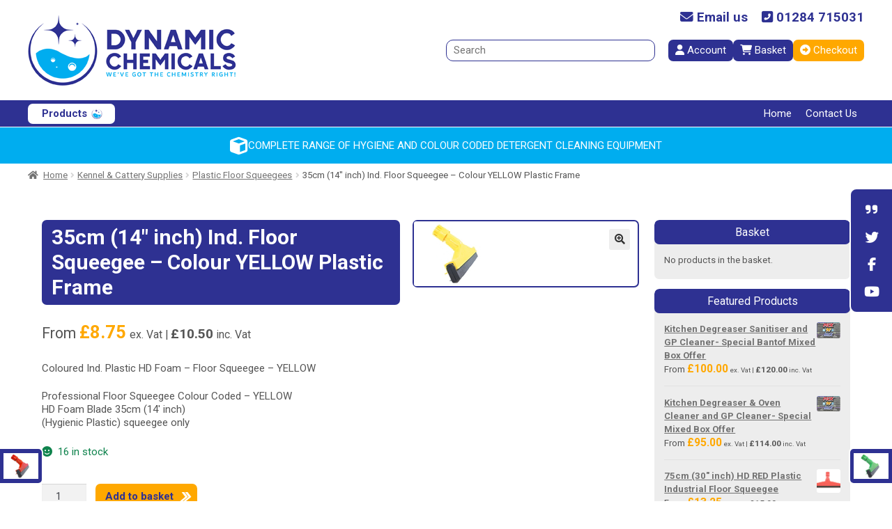

--- FILE ---
content_type: text/html; charset=UTF-8
request_url: https://www.dynamic-chemicals.co.uk/product/35cm-14-inch-ind-floor-squeegee-colour-yellow-plastic-frame/
body_size: 29932
content:
<!doctype html>
<html lang="en-GB">
<head>
		<!-- Global site tag (gtag.js) - Google Analytics -->
<script async src="https://www.googletagmanager.com/gtag/js?id=G-Z15TTBEV1Q"></script>
<script>
  window.dataLayer = window.dataLayer || [];
  function gtag(){dataLayer.push(arguments);}
  gtag('js', new Date());

  gtag('config', 'G-Z15TTBEV1Q');
</script>
<meta charset="UTF-8">
<meta name="viewport" content="width=device-width, user-scalable=no">
<link rel="profile" href="http://gmpg.org/xfn/11">
<link rel="pingback" href="https://www.dynamic-chemicals.co.uk/xmlrpc.php">
<title>35cm (14&#8243; inch) Ind. Floor Squeegee &#8211; Colour YELLOW Plastic Frame &#8211; Dynamic Chemicals</title>
<meta name='robots' content='max-image-preview:large' />
<link rel='dns-prefetch' href='//www.google.com' />
<link rel='dns-prefetch' href='//widget.trustpilot.com' />
<link rel='dns-prefetch' href='//kit.fontawesome.com' />
<link rel='dns-prefetch' href='//www.googletagmanager.com' />
<link rel='dns-prefetch' href='//fonts.googleapis.com' />
<link rel="alternate" type="application/rss+xml" title="Dynamic Chemicals &raquo; Feed" href="https://www.dynamic-chemicals.co.uk/feed/" />
<link rel="alternate" type="application/rss+xml" title="Dynamic Chemicals &raquo; Comments Feed" href="https://www.dynamic-chemicals.co.uk/comments/feed/" />
<link rel="alternate" type="application/rss+xml" title="Dynamic Chemicals &raquo; 35cm (14&#8243; inch) Ind. Floor Squeegee &#8211; Colour YELLOW Plastic Frame Comments Feed" href="https://www.dynamic-chemicals.co.uk/product/35cm-14-inch-ind-floor-squeegee-colour-yellow-plastic-frame/feed/" />
<link rel="alternate" title="oEmbed (JSON)" type="application/json+oembed" href="https://www.dynamic-chemicals.co.uk/wp-json/oembed/1.0/embed?url=https%3A%2F%2Fwww.dynamic-chemicals.co.uk%2Fproduct%2F35cm-14-inch-ind-floor-squeegee-colour-yellow-plastic-frame%2F" />
<link rel="alternate" title="oEmbed (XML)" type="text/xml+oembed" href="https://www.dynamic-chemicals.co.uk/wp-json/oembed/1.0/embed?url=https%3A%2F%2Fwww.dynamic-chemicals.co.uk%2Fproduct%2F35cm-14-inch-ind-floor-squeegee-colour-yellow-plastic-frame%2F&#038;format=xml" />
<style id='wp-img-auto-sizes-contain-inline-css'>
img:is([sizes=auto i],[sizes^="auto," i]){contain-intrinsic-size:3000px 1500px}
/*# sourceURL=wp-img-auto-sizes-contain-inline-css */
</style>
<style id='wp-emoji-styles-inline-css'>

	img.wp-smiley, img.emoji {
		display: inline !important;
		border: none !important;
		box-shadow: none !important;
		height: 1em !important;
		width: 1em !important;
		margin: 0 0.07em !important;
		vertical-align: -0.1em !important;
		background: none !important;
		padding: 0 !important;
	}
/*# sourceURL=wp-emoji-styles-inline-css */
</style>
<style id='wp-block-library-inline-css'>
:root{--wp-block-synced-color:#7a00df;--wp-block-synced-color--rgb:122,0,223;--wp-bound-block-color:var(--wp-block-synced-color);--wp-editor-canvas-background:#ddd;--wp-admin-theme-color:#007cba;--wp-admin-theme-color--rgb:0,124,186;--wp-admin-theme-color-darker-10:#006ba1;--wp-admin-theme-color-darker-10--rgb:0,107,160.5;--wp-admin-theme-color-darker-20:#005a87;--wp-admin-theme-color-darker-20--rgb:0,90,135;--wp-admin-border-width-focus:2px}@media (min-resolution:192dpi){:root{--wp-admin-border-width-focus:1.5px}}.wp-element-button{cursor:pointer}:root .has-very-light-gray-background-color{background-color:#eee}:root .has-very-dark-gray-background-color{background-color:#313131}:root .has-very-light-gray-color{color:#eee}:root .has-very-dark-gray-color{color:#313131}:root .has-vivid-green-cyan-to-vivid-cyan-blue-gradient-background{background:linear-gradient(135deg,#00d084,#0693e3)}:root .has-purple-crush-gradient-background{background:linear-gradient(135deg,#34e2e4,#4721fb 50%,#ab1dfe)}:root .has-hazy-dawn-gradient-background{background:linear-gradient(135deg,#faaca8,#dad0ec)}:root .has-subdued-olive-gradient-background{background:linear-gradient(135deg,#fafae1,#67a671)}:root .has-atomic-cream-gradient-background{background:linear-gradient(135deg,#fdd79a,#004a59)}:root .has-nightshade-gradient-background{background:linear-gradient(135deg,#330968,#31cdcf)}:root .has-midnight-gradient-background{background:linear-gradient(135deg,#020381,#2874fc)}:root{--wp--preset--font-size--normal:16px;--wp--preset--font-size--huge:42px}.has-regular-font-size{font-size:1em}.has-larger-font-size{font-size:2.625em}.has-normal-font-size{font-size:var(--wp--preset--font-size--normal)}.has-huge-font-size{font-size:var(--wp--preset--font-size--huge)}.has-text-align-center{text-align:center}.has-text-align-left{text-align:left}.has-text-align-right{text-align:right}.has-fit-text{white-space:nowrap!important}#end-resizable-editor-section{display:none}.aligncenter{clear:both}.items-justified-left{justify-content:flex-start}.items-justified-center{justify-content:center}.items-justified-right{justify-content:flex-end}.items-justified-space-between{justify-content:space-between}.screen-reader-text{border:0;clip-path:inset(50%);height:1px;margin:-1px;overflow:hidden;padding:0;position:absolute;width:1px;word-wrap:normal!important}.screen-reader-text:focus{background-color:#ddd;clip-path:none;color:#444;display:block;font-size:1em;height:auto;left:5px;line-height:normal;padding:15px 23px 14px;text-decoration:none;top:5px;width:auto;z-index:100000}html :where(.has-border-color){border-style:solid}html :where([style*=border-top-color]){border-top-style:solid}html :where([style*=border-right-color]){border-right-style:solid}html :where([style*=border-bottom-color]){border-bottom-style:solid}html :where([style*=border-left-color]){border-left-style:solid}html :where([style*=border-width]){border-style:solid}html :where([style*=border-top-width]){border-top-style:solid}html :where([style*=border-right-width]){border-right-style:solid}html :where([style*=border-bottom-width]){border-bottom-style:solid}html :where([style*=border-left-width]){border-left-style:solid}html :where(img[class*=wp-image-]){height:auto;max-width:100%}:where(figure){margin:0 0 1em}html :where(.is-position-sticky){--wp-admin--admin-bar--position-offset:var(--wp-admin--admin-bar--height,0px)}@media screen and (max-width:600px){html :where(.is-position-sticky){--wp-admin--admin-bar--position-offset:0px}}

/*# sourceURL=wp-block-library-inline-css */
</style><link rel='stylesheet' id='wps-selectize-css' href='https://www.dynamic-chemicals.co.uk/wp-content/plugins/woocommerce-product-search/css/selectize/selectize.min.css?ver=7.0.0' media='all' />
<link rel='stylesheet' id='wps-price-slider-css' href='https://www.dynamic-chemicals.co.uk/wp-content/plugins/woocommerce-product-search/css/price-slider.min.css?ver=7.0.0' media='all' />
<link rel='stylesheet' id='product-search-css' href='https://www.dynamic-chemicals.co.uk/wp-content/plugins/woocommerce-product-search/css/product-search.min.css?ver=7.0.0' media='all' />
<link rel='stylesheet' id='wc-blocks-style-css' href='https://www.dynamic-chemicals.co.uk/wp-content/plugins/woocommerce/assets/client/blocks/wc-blocks.css?ver=wc-10.4.3' media='all' />
<style id='global-styles-inline-css'>
:root{--wp--preset--aspect-ratio--square: 1;--wp--preset--aspect-ratio--4-3: 4/3;--wp--preset--aspect-ratio--3-4: 3/4;--wp--preset--aspect-ratio--3-2: 3/2;--wp--preset--aspect-ratio--2-3: 2/3;--wp--preset--aspect-ratio--16-9: 16/9;--wp--preset--aspect-ratio--9-16: 9/16;--wp--preset--color--black: #000000;--wp--preset--color--cyan-bluish-gray: #abb8c3;--wp--preset--color--white: #ffffff;--wp--preset--color--pale-pink: #f78da7;--wp--preset--color--vivid-red: #cf2e2e;--wp--preset--color--luminous-vivid-orange: #ff6900;--wp--preset--color--luminous-vivid-amber: #fcb900;--wp--preset--color--light-green-cyan: #7bdcb5;--wp--preset--color--vivid-green-cyan: #00d084;--wp--preset--color--pale-cyan-blue: #8ed1fc;--wp--preset--color--vivid-cyan-blue: #0693e3;--wp--preset--color--vivid-purple: #9b51e0;--wp--preset--gradient--vivid-cyan-blue-to-vivid-purple: linear-gradient(135deg,rgb(6,147,227) 0%,rgb(155,81,224) 100%);--wp--preset--gradient--light-green-cyan-to-vivid-green-cyan: linear-gradient(135deg,rgb(122,220,180) 0%,rgb(0,208,130) 100%);--wp--preset--gradient--luminous-vivid-amber-to-luminous-vivid-orange: linear-gradient(135deg,rgb(252,185,0) 0%,rgb(255,105,0) 100%);--wp--preset--gradient--luminous-vivid-orange-to-vivid-red: linear-gradient(135deg,rgb(255,105,0) 0%,rgb(207,46,46) 100%);--wp--preset--gradient--very-light-gray-to-cyan-bluish-gray: linear-gradient(135deg,rgb(238,238,238) 0%,rgb(169,184,195) 100%);--wp--preset--gradient--cool-to-warm-spectrum: linear-gradient(135deg,rgb(74,234,220) 0%,rgb(151,120,209) 20%,rgb(207,42,186) 40%,rgb(238,44,130) 60%,rgb(251,105,98) 80%,rgb(254,248,76) 100%);--wp--preset--gradient--blush-light-purple: linear-gradient(135deg,rgb(255,206,236) 0%,rgb(152,150,240) 100%);--wp--preset--gradient--blush-bordeaux: linear-gradient(135deg,rgb(254,205,165) 0%,rgb(254,45,45) 50%,rgb(107,0,62) 100%);--wp--preset--gradient--luminous-dusk: linear-gradient(135deg,rgb(255,203,112) 0%,rgb(199,81,192) 50%,rgb(65,88,208) 100%);--wp--preset--gradient--pale-ocean: linear-gradient(135deg,rgb(255,245,203) 0%,rgb(182,227,212) 50%,rgb(51,167,181) 100%);--wp--preset--gradient--electric-grass: linear-gradient(135deg,rgb(202,248,128) 0%,rgb(113,206,126) 100%);--wp--preset--gradient--midnight: linear-gradient(135deg,rgb(2,3,129) 0%,rgb(40,116,252) 100%);--wp--preset--font-size--small: 14px;--wp--preset--font-size--medium: 23px;--wp--preset--font-size--large: 26px;--wp--preset--font-size--x-large: 42px;--wp--preset--font-size--normal: 16px;--wp--preset--font-size--huge: 37px;--wp--preset--spacing--20: 0.44rem;--wp--preset--spacing--30: 0.67rem;--wp--preset--spacing--40: 1rem;--wp--preset--spacing--50: 1.5rem;--wp--preset--spacing--60: 2.25rem;--wp--preset--spacing--70: 3.38rem;--wp--preset--spacing--80: 5.06rem;--wp--preset--shadow--natural: 6px 6px 9px rgba(0, 0, 0, 0.2);--wp--preset--shadow--deep: 12px 12px 50px rgba(0, 0, 0, 0.4);--wp--preset--shadow--sharp: 6px 6px 0px rgba(0, 0, 0, 0.2);--wp--preset--shadow--outlined: 6px 6px 0px -3px rgb(255, 255, 255), 6px 6px rgb(0, 0, 0);--wp--preset--shadow--crisp: 6px 6px 0px rgb(0, 0, 0);}:where(.is-layout-flex){gap: 0.5em;}:where(.is-layout-grid){gap: 0.5em;}body .is-layout-flex{display: flex;}.is-layout-flex{flex-wrap: wrap;align-items: center;}.is-layout-flex > :is(*, div){margin: 0;}body .is-layout-grid{display: grid;}.is-layout-grid > :is(*, div){margin: 0;}:where(.wp-block-columns.is-layout-flex){gap: 2em;}:where(.wp-block-columns.is-layout-grid){gap: 2em;}:where(.wp-block-post-template.is-layout-flex){gap: 1.25em;}:where(.wp-block-post-template.is-layout-grid){gap: 1.25em;}.has-black-color{color: var(--wp--preset--color--black) !important;}.has-cyan-bluish-gray-color{color: var(--wp--preset--color--cyan-bluish-gray) !important;}.has-white-color{color: var(--wp--preset--color--white) !important;}.has-pale-pink-color{color: var(--wp--preset--color--pale-pink) !important;}.has-vivid-red-color{color: var(--wp--preset--color--vivid-red) !important;}.has-luminous-vivid-orange-color{color: var(--wp--preset--color--luminous-vivid-orange) !important;}.has-luminous-vivid-amber-color{color: var(--wp--preset--color--luminous-vivid-amber) !important;}.has-light-green-cyan-color{color: var(--wp--preset--color--light-green-cyan) !important;}.has-vivid-green-cyan-color{color: var(--wp--preset--color--vivid-green-cyan) !important;}.has-pale-cyan-blue-color{color: var(--wp--preset--color--pale-cyan-blue) !important;}.has-vivid-cyan-blue-color{color: var(--wp--preset--color--vivid-cyan-blue) !important;}.has-vivid-purple-color{color: var(--wp--preset--color--vivid-purple) !important;}.has-black-background-color{background-color: var(--wp--preset--color--black) !important;}.has-cyan-bluish-gray-background-color{background-color: var(--wp--preset--color--cyan-bluish-gray) !important;}.has-white-background-color{background-color: var(--wp--preset--color--white) !important;}.has-pale-pink-background-color{background-color: var(--wp--preset--color--pale-pink) !important;}.has-vivid-red-background-color{background-color: var(--wp--preset--color--vivid-red) !important;}.has-luminous-vivid-orange-background-color{background-color: var(--wp--preset--color--luminous-vivid-orange) !important;}.has-luminous-vivid-amber-background-color{background-color: var(--wp--preset--color--luminous-vivid-amber) !important;}.has-light-green-cyan-background-color{background-color: var(--wp--preset--color--light-green-cyan) !important;}.has-vivid-green-cyan-background-color{background-color: var(--wp--preset--color--vivid-green-cyan) !important;}.has-pale-cyan-blue-background-color{background-color: var(--wp--preset--color--pale-cyan-blue) !important;}.has-vivid-cyan-blue-background-color{background-color: var(--wp--preset--color--vivid-cyan-blue) !important;}.has-vivid-purple-background-color{background-color: var(--wp--preset--color--vivid-purple) !important;}.has-black-border-color{border-color: var(--wp--preset--color--black) !important;}.has-cyan-bluish-gray-border-color{border-color: var(--wp--preset--color--cyan-bluish-gray) !important;}.has-white-border-color{border-color: var(--wp--preset--color--white) !important;}.has-pale-pink-border-color{border-color: var(--wp--preset--color--pale-pink) !important;}.has-vivid-red-border-color{border-color: var(--wp--preset--color--vivid-red) !important;}.has-luminous-vivid-orange-border-color{border-color: var(--wp--preset--color--luminous-vivid-orange) !important;}.has-luminous-vivid-amber-border-color{border-color: var(--wp--preset--color--luminous-vivid-amber) !important;}.has-light-green-cyan-border-color{border-color: var(--wp--preset--color--light-green-cyan) !important;}.has-vivid-green-cyan-border-color{border-color: var(--wp--preset--color--vivid-green-cyan) !important;}.has-pale-cyan-blue-border-color{border-color: var(--wp--preset--color--pale-cyan-blue) !important;}.has-vivid-cyan-blue-border-color{border-color: var(--wp--preset--color--vivid-cyan-blue) !important;}.has-vivid-purple-border-color{border-color: var(--wp--preset--color--vivid-purple) !important;}.has-vivid-cyan-blue-to-vivid-purple-gradient-background{background: var(--wp--preset--gradient--vivid-cyan-blue-to-vivid-purple) !important;}.has-light-green-cyan-to-vivid-green-cyan-gradient-background{background: var(--wp--preset--gradient--light-green-cyan-to-vivid-green-cyan) !important;}.has-luminous-vivid-amber-to-luminous-vivid-orange-gradient-background{background: var(--wp--preset--gradient--luminous-vivid-amber-to-luminous-vivid-orange) !important;}.has-luminous-vivid-orange-to-vivid-red-gradient-background{background: var(--wp--preset--gradient--luminous-vivid-orange-to-vivid-red) !important;}.has-very-light-gray-to-cyan-bluish-gray-gradient-background{background: var(--wp--preset--gradient--very-light-gray-to-cyan-bluish-gray) !important;}.has-cool-to-warm-spectrum-gradient-background{background: var(--wp--preset--gradient--cool-to-warm-spectrum) !important;}.has-blush-light-purple-gradient-background{background: var(--wp--preset--gradient--blush-light-purple) !important;}.has-blush-bordeaux-gradient-background{background: var(--wp--preset--gradient--blush-bordeaux) !important;}.has-luminous-dusk-gradient-background{background: var(--wp--preset--gradient--luminous-dusk) !important;}.has-pale-ocean-gradient-background{background: var(--wp--preset--gradient--pale-ocean) !important;}.has-electric-grass-gradient-background{background: var(--wp--preset--gradient--electric-grass) !important;}.has-midnight-gradient-background{background: var(--wp--preset--gradient--midnight) !important;}.has-small-font-size{font-size: var(--wp--preset--font-size--small) !important;}.has-medium-font-size{font-size: var(--wp--preset--font-size--medium) !important;}.has-large-font-size{font-size: var(--wp--preset--font-size--large) !important;}.has-x-large-font-size{font-size: var(--wp--preset--font-size--x-large) !important;}
/*# sourceURL=global-styles-inline-css */
</style>

<style id='classic-theme-styles-inline-css'>
/*! This file is auto-generated */
.wp-block-button__link{color:#fff;background-color:#32373c;border-radius:9999px;box-shadow:none;text-decoration:none;padding:calc(.667em + 2px) calc(1.333em + 2px);font-size:1.125em}.wp-block-file__button{background:#32373c;color:#fff;text-decoration:none}
/*# sourceURL=/wp-includes/css/classic-themes.min.css */
</style>
<link rel='stylesheet' id='storefront-gutenberg-blocks-css' href='https://www.dynamic-chemicals.co.uk/wp-content/themes/storefront/assets/css/base/gutenberg-blocks.css?ver=4.5.3' media='all' />
<style id='storefront-gutenberg-blocks-inline-css'>

				.wp-block-button__link:not(.has-text-color) {
					color: #333333;
				}

				.wp-block-button__link:not(.has-text-color):hover,
				.wp-block-button__link:not(.has-text-color):focus,
				.wp-block-button__link:not(.has-text-color):active {
					color: #333333;
				}

				.wp-block-button__link:not(.has-background) {
					background-color: #eeeeee;
				}

				.wp-block-button__link:not(.has-background):hover,
				.wp-block-button__link:not(.has-background):focus,
				.wp-block-button__link:not(.has-background):active {
					border-color: #d5d5d5;
					background-color: #d5d5d5;
				}

				.wc-block-grid__products .wc-block-grid__product .wp-block-button__link {
					background-color: #eeeeee;
					border-color: #eeeeee;
					color: #333333;
				}

				.wp-block-quote footer,
				.wp-block-quote cite,
				.wp-block-quote__citation {
					color: #6d6d6d;
				}

				.wp-block-pullquote cite,
				.wp-block-pullquote footer,
				.wp-block-pullquote__citation {
					color: #6d6d6d;
				}

				.wp-block-image figcaption {
					color: #6d6d6d;
				}

				.wp-block-separator.is-style-dots::before {
					color: #333333;
				}

				.wp-block-file a.wp-block-file__button {
					color: #333333;
					background-color: #eeeeee;
					border-color: #eeeeee;
				}

				.wp-block-file a.wp-block-file__button:hover,
				.wp-block-file a.wp-block-file__button:focus,
				.wp-block-file a.wp-block-file__button:active {
					color: #333333;
					background-color: #d5d5d5;
				}

				.wp-block-code,
				.wp-block-preformatted pre {
					color: #6d6d6d;
				}

				.wp-block-table:not( .has-background ):not( .is-style-stripes ) tbody tr:nth-child(2n) td {
					background-color: #fdfdfd;
				}

				.wp-block-cover .wp-block-cover__inner-container h1:not(.has-text-color),
				.wp-block-cover .wp-block-cover__inner-container h2:not(.has-text-color),
				.wp-block-cover .wp-block-cover__inner-container h3:not(.has-text-color),
				.wp-block-cover .wp-block-cover__inner-container h4:not(.has-text-color),
				.wp-block-cover .wp-block-cover__inner-container h5:not(.has-text-color),
				.wp-block-cover .wp-block-cover__inner-container h6:not(.has-text-color) {
					color: #000000;
				}

				.wc-block-components-price-slider__range-input-progress,
				.rtl .wc-block-components-price-slider__range-input-progress {
					--range-color: #7f54b3;
				}

				/* Target only IE11 */
				@media all and (-ms-high-contrast: none), (-ms-high-contrast: active) {
					.wc-block-components-price-slider__range-input-progress {
						background: #7f54b3;
					}
				}

				.wc-block-components-button:not(.is-link) {
					background-color: #333333;
					color: #ffffff;
				}

				.wc-block-components-button:not(.is-link):hover,
				.wc-block-components-button:not(.is-link):focus,
				.wc-block-components-button:not(.is-link):active {
					background-color: #1a1a1a;
					color: #ffffff;
				}

				.wc-block-components-button:not(.is-link):disabled {
					background-color: #333333;
					color: #ffffff;
				}

				.wc-block-cart__submit-container {
					background-color: #ffffff;
				}

				.wc-block-cart__submit-container::before {
					color: rgba(220,220,220,0.5);
				}

				.wc-block-components-order-summary-item__quantity {
					background-color: #ffffff;
					border-color: #6d6d6d;
					box-shadow: 0 0 0 2px #ffffff;
					color: #6d6d6d;
				}
			
/*# sourceURL=storefront-gutenberg-blocks-inline-css */
</style>
<link rel='stylesheet' id='contact-form-7-css' href='https://www.dynamic-chemicals.co.uk/wp-content/plugins/contact-form-7/includes/css/styles.css?ver=6.1.4' media='all' />
<link rel='stylesheet' id='photoswipe-css' href='https://www.dynamic-chemicals.co.uk/wp-content/plugins/woocommerce/assets/css/photoswipe/photoswipe.min.css?ver=10.4.3' media='all' />
<link rel='stylesheet' id='photoswipe-default-skin-css' href='https://www.dynamic-chemicals.co.uk/wp-content/plugins/woocommerce/assets/css/photoswipe/default-skin/default-skin.min.css?ver=10.4.3' media='all' />
<style id='woocommerce-inline-inline-css'>
.woocommerce form .form-row .required { visibility: visible; }
/*# sourceURL=woocommerce-inline-inline-css */
</style>
<link rel='stylesheet' id='wps-storefront-css' href='https://www.dynamic-chemicals.co.uk/wp-content/plugins/woocommerce-product-search/css/storefront.min.css?ver=7.0.0' media='all' />
<link rel='stylesheet' id='brands-styles-css' href='https://www.dynamic-chemicals.co.uk/wp-content/plugins/woocommerce/assets/css/brands.css?ver=10.4.3' media='all' />
<link rel='stylesheet' id='parent-css' href='https://www.dynamic-chemicals.co.uk/wp-content/themes/storefront/style.css?ver=6.9' media='all' />
<link rel='stylesheet' id='gf-ptsans-css' href='https://fonts.googleapis.com/css2?family=Roboto%3Awght%40400%3B700&#038;display=swap&#038;ver=4.5.3' media='screen, projection' />
<link rel='stylesheet' id='storefront-style-css' href='https://www.dynamic-chemicals.co.uk/wp-content/themes/storefront/style.css?ver=4.5.3' media='all' />
<style id='storefront-style-inline-css'>

			.main-navigation ul li a,
			.site-title a,
			ul.menu li a,
			.site-branding h1 a,
			button.menu-toggle,
			button.menu-toggle:hover,
			.handheld-navigation .dropdown-toggle {
				color: #333333;
			}

			button.menu-toggle,
			button.menu-toggle:hover {
				border-color: #333333;
			}

			.main-navigation ul li a:hover,
			.main-navigation ul li:hover > a,
			.site-title a:hover,
			.site-header ul.menu li.current-menu-item > a {
				color: #747474;
			}

			table:not( .has-background ) th {
				background-color: #f8f8f8;
			}

			table:not( .has-background ) tbody td {
				background-color: #fdfdfd;
			}

			table:not( .has-background ) tbody tr:nth-child(2n) td,
			fieldset,
			fieldset legend {
				background-color: #fbfbfb;
			}

			.site-header,
			.secondary-navigation ul ul,
			.main-navigation ul.menu > li.menu-item-has-children:after,
			.secondary-navigation ul.menu ul,
			.storefront-handheld-footer-bar,
			.storefront-handheld-footer-bar ul li > a,
			.storefront-handheld-footer-bar ul li.search .site-search,
			button.menu-toggle,
			button.menu-toggle:hover {
				background-color: #ffffff;
			}

			p.site-description,
			.site-header,
			.storefront-handheld-footer-bar {
				color: #404040;
			}

			button.menu-toggle:after,
			button.menu-toggle:before,
			button.menu-toggle span:before {
				background-color: #333333;
			}

			h1, h2, h3, h4, h5, h6, .wc-block-grid__product-title {
				color: #333333;
			}

			.widget h1 {
				border-bottom-color: #333333;
			}

			body,
			.secondary-navigation a {
				color: #6d6d6d;
			}

			.widget-area .widget a,
			.hentry .entry-header .posted-on a,
			.hentry .entry-header .post-author a,
			.hentry .entry-header .post-comments a,
			.hentry .entry-header .byline a {
				color: #727272;
			}

			a {
				color: #7f54b3;
			}

			a:focus,
			button:focus,
			.button.alt:focus,
			input:focus,
			textarea:focus,
			input[type="button"]:focus,
			input[type="reset"]:focus,
			input[type="submit"]:focus,
			input[type="email"]:focus,
			input[type="tel"]:focus,
			input[type="url"]:focus,
			input[type="password"]:focus,
			input[type="search"]:focus {
				outline-color: #7f54b3;
			}

			button, input[type="button"], input[type="reset"], input[type="submit"], .button, .widget a.button {
				background-color: #eeeeee;
				border-color: #eeeeee;
				color: #333333;
			}

			button:hover, input[type="button"]:hover, input[type="reset"]:hover, input[type="submit"]:hover, .button:hover, .widget a.button:hover {
				background-color: #d5d5d5;
				border-color: #d5d5d5;
				color: #333333;
			}

			button.alt, input[type="button"].alt, input[type="reset"].alt, input[type="submit"].alt, .button.alt, .widget-area .widget a.button.alt {
				background-color: #333333;
				border-color: #333333;
				color: #ffffff;
			}

			button.alt:hover, input[type="button"].alt:hover, input[type="reset"].alt:hover, input[type="submit"].alt:hover, .button.alt:hover, .widget-area .widget a.button.alt:hover {
				background-color: #1a1a1a;
				border-color: #1a1a1a;
				color: #ffffff;
			}

			.pagination .page-numbers li .page-numbers.current {
				background-color: #e6e6e6;
				color: #636363;
			}

			#comments .comment-list .comment-content .comment-text {
				background-color: #f8f8f8;
			}

			.site-footer {
				background-color: #f0f0f0;
				color: #6d6d6d;
			}

			.site-footer a:not(.button):not(.components-button) {
				color: #333333;
			}

			.site-footer .storefront-handheld-footer-bar a:not(.button):not(.components-button) {
				color: #333333;
			}

			.site-footer h1, .site-footer h2, .site-footer h3, .site-footer h4, .site-footer h5, .site-footer h6, .site-footer .widget .widget-title, .site-footer .widget .widgettitle {
				color: #333333;
			}

			.page-template-template-homepage.has-post-thumbnail .type-page.has-post-thumbnail .entry-title {
				color: #000000;
			}

			.page-template-template-homepage.has-post-thumbnail .type-page.has-post-thumbnail .entry-content {
				color: #000000;
			}

			@media screen and ( min-width: 768px ) {
				.secondary-navigation ul.menu a:hover {
					color: #595959;
				}

				.secondary-navigation ul.menu a {
					color: #404040;
				}

				.main-navigation ul.menu ul.sub-menu,
				.main-navigation ul.nav-menu ul.children {
					background-color: #f0f0f0;
				}

				.site-header {
					border-bottom-color: #f0f0f0;
				}
			}
/*# sourceURL=storefront-style-inline-css */
</style>
<link rel='stylesheet' id='storefront-icons-css' href='https://www.dynamic-chemicals.co.uk/wp-content/themes/storefront/assets/css/base/icons.css?ver=4.5.3' media='all' />
<link rel='stylesheet' id='storefront-fonts-css' href='https://fonts.googleapis.com/css?family=Source+Sans+Pro%3A400%2C300%2C300italic%2C400italic%2C600%2C700%2C900&#038;subset=latin%2Clatin-ext&#038;ver=4.5.3' media='all' />
<link rel='stylesheet' id='storefront-woocommerce-style-css' href='https://www.dynamic-chemicals.co.uk/wp-content/themes/storefront/assets/css/woocommerce/woocommerce.css?ver=4.5.3' media='all' />
<style id='storefront-woocommerce-style-inline-css'>
@font-face {
				font-family: star;
				src: url(https://www.dynamic-chemicals.co.uk/wp-content/plugins/woocommerce/assets/fonts/star.eot);
				src:
					url(https://www.dynamic-chemicals.co.uk/wp-content/plugins/woocommerce/assets/fonts/star.eot?#iefix) format("embedded-opentype"),
					url(https://www.dynamic-chemicals.co.uk/wp-content/plugins/woocommerce/assets/fonts/star.woff) format("woff"),
					url(https://www.dynamic-chemicals.co.uk/wp-content/plugins/woocommerce/assets/fonts/star.ttf) format("truetype"),
					url(https://www.dynamic-chemicals.co.uk/wp-content/plugins/woocommerce/assets/fonts/star.svg#star) format("svg");
				font-weight: 400;
				font-style: normal;
			}
			@font-face {
				font-family: WooCommerce;
				src: url(https://www.dynamic-chemicals.co.uk/wp-content/plugins/woocommerce/assets/fonts/WooCommerce.eot);
				src:
					url(https://www.dynamic-chemicals.co.uk/wp-content/plugins/woocommerce/assets/fonts/WooCommerce.eot?#iefix) format("embedded-opentype"),
					url(https://www.dynamic-chemicals.co.uk/wp-content/plugins/woocommerce/assets/fonts/WooCommerce.woff) format("woff"),
					url(https://www.dynamic-chemicals.co.uk/wp-content/plugins/woocommerce/assets/fonts/WooCommerce.ttf) format("truetype"),
					url(https://www.dynamic-chemicals.co.uk/wp-content/plugins/woocommerce/assets/fonts/WooCommerce.svg#WooCommerce) format("svg");
				font-weight: 400;
				font-style: normal;
			}

			a.cart-contents,
			.site-header-cart .widget_shopping_cart a {
				color: #333333;
			}

			a.cart-contents:hover,
			.site-header-cart .widget_shopping_cart a:hover,
			.site-header-cart:hover > li > a {
				color: #747474;
			}

			table.cart td.product-remove,
			table.cart td.actions {
				border-top-color: #ffffff;
			}

			.storefront-handheld-footer-bar ul li.cart .count {
				background-color: #333333;
				color: #ffffff;
				border-color: #ffffff;
			}

			.woocommerce-tabs ul.tabs li.active a,
			ul.products li.product .price,
			.onsale,
			.wc-block-grid__product-onsale,
			.widget_search form:before,
			.widget_product_search form:before {
				color: #6d6d6d;
			}

			.woocommerce-breadcrumb a,
			a.woocommerce-review-link,
			.product_meta a {
				color: #727272;
			}

			.wc-block-grid__product-onsale,
			.onsale {
				border-color: #6d6d6d;
			}

			.star-rating span:before,
			.quantity .plus, .quantity .minus,
			p.stars a:hover:after,
			p.stars a:after,
			.star-rating span:before,
			#payment .payment_methods li input[type=radio]:first-child:checked+label:before {
				color: #7f54b3;
			}

			.widget_price_filter .ui-slider .ui-slider-range,
			.widget_price_filter .ui-slider .ui-slider-handle {
				background-color: #7f54b3;
			}

			.order_details {
				background-color: #f8f8f8;
			}

			.order_details > li {
				border-bottom: 1px dotted #e3e3e3;
			}

			.order_details:before,
			.order_details:after {
				background: -webkit-linear-gradient(transparent 0,transparent 0),-webkit-linear-gradient(135deg,#f8f8f8 33.33%,transparent 33.33%),-webkit-linear-gradient(45deg,#f8f8f8 33.33%,transparent 33.33%)
			}

			#order_review {
				background-color: #ffffff;
			}

			#payment .payment_methods > li .payment_box,
			#payment .place-order {
				background-color: #fafafa;
			}

			#payment .payment_methods > li:not(.woocommerce-notice) {
				background-color: #f5f5f5;
			}

			#payment .payment_methods > li:not(.woocommerce-notice):hover {
				background-color: #f0f0f0;
			}

			.woocommerce-pagination .page-numbers li .page-numbers.current {
				background-color: #e6e6e6;
				color: #636363;
			}

			.wc-block-grid__product-onsale,
			.onsale,
			.woocommerce-pagination .page-numbers li .page-numbers:not(.current) {
				color: #6d6d6d;
			}

			p.stars a:before,
			p.stars a:hover~a:before,
			p.stars.selected a.active~a:before {
				color: #6d6d6d;
			}

			p.stars.selected a.active:before,
			p.stars:hover a:before,
			p.stars.selected a:not(.active):before,
			p.stars.selected a.active:before {
				color: #7f54b3;
			}

			.single-product div.product .woocommerce-product-gallery .woocommerce-product-gallery__trigger {
				background-color: #eeeeee;
				color: #333333;
			}

			.single-product div.product .woocommerce-product-gallery .woocommerce-product-gallery__trigger:hover {
				background-color: #d5d5d5;
				border-color: #d5d5d5;
				color: #333333;
			}

			.button.added_to_cart:focus,
			.button.wc-forward:focus {
				outline-color: #7f54b3;
			}

			.added_to_cart,
			.site-header-cart .widget_shopping_cart a.button,
			.wc-block-grid__products .wc-block-grid__product .wp-block-button__link {
				background-color: #eeeeee;
				border-color: #eeeeee;
				color: #333333;
			}

			.added_to_cart:hover,
			.site-header-cart .widget_shopping_cart a.button:hover,
			.wc-block-grid__products .wc-block-grid__product .wp-block-button__link:hover {
				background-color: #d5d5d5;
				border-color: #d5d5d5;
				color: #333333;
			}

			.added_to_cart.alt, .added_to_cart, .widget a.button.checkout {
				background-color: #333333;
				border-color: #333333;
				color: #ffffff;
			}

			.added_to_cart.alt:hover, .added_to_cart:hover, .widget a.button.checkout:hover {
				background-color: #1a1a1a;
				border-color: #1a1a1a;
				color: #ffffff;
			}

			.button.loading {
				color: #eeeeee;
			}

			.button.loading:hover {
				background-color: #eeeeee;
			}

			.button.loading:after {
				color: #333333;
			}

			@media screen and ( min-width: 768px ) {
				.site-header-cart .widget_shopping_cart,
				.site-header .product_list_widget li .quantity {
					color: #404040;
				}

				.site-header-cart .widget_shopping_cart .buttons,
				.site-header-cart .widget_shopping_cart .total {
					background-color: #f5f5f5;
				}

				.site-header-cart .widget_shopping_cart {
					background-color: #f0f0f0;
				}
			}
				.storefront-product-pagination a {
					color: #6d6d6d;
					background-color: #ffffff;
				}
				.storefront-sticky-add-to-cart {
					color: #6d6d6d;
					background-color: #ffffff;
				}

				.storefront-sticky-add-to-cart a:not(.button) {
					color: #333333;
				}
/*# sourceURL=storefront-woocommerce-style-inline-css */
</style>
<link rel='stylesheet' id='storefront-child-style-css' href='https://www.dynamic-chemicals.co.uk/wp-content/themes/dynamic-chemicals/style.css?ver=1.0' media='all' />
<link rel='stylesheet' id='storefront-woocommerce-brands-style-css' href='https://www.dynamic-chemicals.co.uk/wp-content/themes/storefront/assets/css/woocommerce/extensions/brands.css?ver=4.5.3' media='all' />
<!--n2css--><!--n2js--><script src="https://www.dynamic-chemicals.co.uk/wp-includes/js/jquery/jquery.min.js?ver=3.7.1" id="jquery-core-js"></script>
<script src="https://www.dynamic-chemicals.co.uk/wp-includes/js/jquery/jquery-migrate.min.js?ver=3.4.1" id="jquery-migrate-js"></script>
<script src="https://www.dynamic-chemicals.co.uk/wp-content/plugins/recaptcha-woo/js/rcfwc.js?ver=1.0" id="rcfwc-js-js" defer data-wp-strategy="defer"></script>
<script src="https://www.google.com/recaptcha/api.js?hl=en_GB" id="recaptcha-js" defer data-wp-strategy="defer"></script>
<script id="tp-js-js-extra">
var trustpilot_settings = {"key":"zBdG1yqWgZoRTFWi","TrustpilotScriptUrl":"https://invitejs.trustpilot.com/tp.min.js","IntegrationAppUrl":"//ecommscript-integrationapp.trustpilot.com","PreviewScriptUrl":"//ecommplugins-scripts.trustpilot.com/v2.1/js/preview.min.js","PreviewCssUrl":"//ecommplugins-scripts.trustpilot.com/v2.1/css/preview.min.css","PreviewWPCssUrl":"//ecommplugins-scripts.trustpilot.com/v2.1/css/preview_wp.css","WidgetScriptUrl":"//widget.trustpilot.com/bootstrap/v5/tp.widget.bootstrap.min.js"};
//# sourceURL=tp-js-js-extra
</script>
<script src="https://www.dynamic-chemicals.co.uk/wp-content/plugins/trustpilot-reviews/review/assets/js/headerScript.min.js?ver=1.0&#039; async=&#039;async" id="tp-js-js"></script>
<script src="//widget.trustpilot.com/bootstrap/v5/tp.widget.bootstrap.min.js?ver=1.0&#039; async=&#039;async" id="widget-bootstrap-js"></script>
<script id="trustbox-js-extra">
var trustbox_settings = {"page":"product","sku":["PFS35YL","TRUSTPILOT_SKU_VALUE_5496"],"name":"35cm (14\" inch) Ind. Floor Squeegee - Colour YELLOW Plastic Frame"};
var trustpilot_trustbox_settings = {"trustboxes":[{"enabled":"enabled","snippet":"[base64]","customizations":"[base64]","defaults":"[base64]","page":"landing","position":"before","corner":"top: #{Y}px; left: #{X}px;","paddingx":"0","paddingy":"0","zindex":"1000","clear":"both","xpaths":"WyJpZChcInBhZ2VcIikiLCIvL0RJVltAY2xhc3M9XCJoZmVlZCBzaXRlXCJdIiwiL0hUTUxbMV0vQk9EWVsxXS9ESVZbMl0iXQ==","sku":"TRUSTPILOT_SKU_VALUE_5708,Catersan Carbon Off 3 - 1 Pack Free Delivery-copy-copy","name":"Copy of Copy of Kitchen Degreaser & Oven Cleaner - Special Mixed Box Offer Catersan & Carbon Off 4 Pack Special","widgetName":"Micro Review Count","repeatable":false,"uuid":"fd2f11fa-99b4-7be5-8dcc-9b40d7815e96","error":null,"repeatXpath":{"xpathById":{"prefix":"","suffix":""},"xpathFromRoot":{"prefix":"","suffix":""}},"width":"100%","height":"24px","locale":"en-US","theme":"dark"}]};
//# sourceURL=trustbox-js-extra
</script>
<script src="https://www.dynamic-chemicals.co.uk/wp-content/plugins/trustpilot-reviews/review/assets/js/trustBoxScript.min.js?ver=1.0&#039; async=&#039;async" id="trustbox-js"></script>
<script src="https://www.dynamic-chemicals.co.uk/wp-content/plugins/woocommerce/assets/js/jquery-blockui/jquery.blockUI.min.js?ver=2.7.0-wc.10.4.3" id="wc-jquery-blockui-js" data-wp-strategy="defer"></script>
<script id="wc-add-to-cart-js-extra">
var wc_add_to_cart_params = {"ajax_url":"/wp-admin/admin-ajax.php","wc_ajax_url":"/?wc-ajax=%%endpoint%%","i18n_view_cart":"View basket","cart_url":"https://www.dynamic-chemicals.co.uk/cart/","is_cart":"","cart_redirect_after_add":"no"};
//# sourceURL=wc-add-to-cart-js-extra
</script>
<script src="https://www.dynamic-chemicals.co.uk/wp-content/plugins/woocommerce/assets/js/frontend/add-to-cart.min.js?ver=10.4.3" id="wc-add-to-cart-js" defer data-wp-strategy="defer"></script>
<script src="https://www.dynamic-chemicals.co.uk/wp-content/plugins/woocommerce/assets/js/zoom/jquery.zoom.min.js?ver=1.7.21-wc.10.4.3" id="wc-zoom-js" defer data-wp-strategy="defer"></script>
<script src="https://www.dynamic-chemicals.co.uk/wp-content/plugins/woocommerce/assets/js/flexslider/jquery.flexslider.min.js?ver=2.7.2-wc.10.4.3" id="wc-flexslider-js" defer data-wp-strategy="defer"></script>
<script src="https://www.dynamic-chemicals.co.uk/wp-content/plugins/woocommerce/assets/js/photoswipe/photoswipe.min.js?ver=4.1.1-wc.10.4.3" id="wc-photoswipe-js" defer data-wp-strategy="defer"></script>
<script src="https://www.dynamic-chemicals.co.uk/wp-content/plugins/woocommerce/assets/js/photoswipe/photoswipe-ui-default.min.js?ver=4.1.1-wc.10.4.3" id="wc-photoswipe-ui-default-js" defer data-wp-strategy="defer"></script>
<script id="wc-single-product-js-extra">
var wc_single_product_params = {"i18n_required_rating_text":"Please select a rating","i18n_rating_options":["1 of 5 stars","2 of 5 stars","3 of 5 stars","4 of 5 stars","5 of 5 stars"],"i18n_product_gallery_trigger_text":"View full-screen image gallery","review_rating_required":"yes","flexslider":{"rtl":false,"animation":"slide","smoothHeight":true,"directionNav":false,"controlNav":"thumbnails","slideshow":false,"animationSpeed":500,"animationLoop":false,"allowOneSlide":false},"zoom_enabled":"1","zoom_options":[],"photoswipe_enabled":"1","photoswipe_options":{"shareEl":false,"closeOnScroll":false,"history":false,"hideAnimationDuration":0,"showAnimationDuration":0},"flexslider_enabled":"1"};
//# sourceURL=wc-single-product-js-extra
</script>
<script src="https://www.dynamic-chemicals.co.uk/wp-content/plugins/woocommerce/assets/js/frontend/single-product.min.js?ver=10.4.3" id="wc-single-product-js" defer data-wp-strategy="defer"></script>
<script src="https://www.dynamic-chemicals.co.uk/wp-content/plugins/woocommerce/assets/js/js-cookie/js.cookie.min.js?ver=2.1.4-wc.10.4.3" id="wc-js-cookie-js" data-wp-strategy="defer"></script>
<script id="wc-cart-fragments-js-extra">
var wc_cart_fragments_params = {"ajax_url":"/wp-admin/admin-ajax.php","wc_ajax_url":"/?wc-ajax=%%endpoint%%","cart_hash_key":"wc_cart_hash_033d98a514def6518a5b472142657cf0","fragment_name":"wc_fragments_033d98a514def6518a5b472142657cf0","request_timeout":"5000"};
//# sourceURL=wc-cart-fragments-js-extra
</script>
<script src="https://www.dynamic-chemicals.co.uk/wp-content/plugins/woocommerce/assets/js/frontend/cart-fragments.min.js?ver=10.4.3" id="wc-cart-fragments-js" defer data-wp-strategy="defer"></script>

<!-- Google tag (gtag.js) snippet added by Site Kit -->
<!-- Google Analytics snippet added by Site Kit -->
<script src="https://www.googletagmanager.com/gtag/js?id=GT-TXXB6V8" id="google_gtagjs-js" async></script>
<script id="google_gtagjs-js-after">
window.dataLayer = window.dataLayer || [];function gtag(){dataLayer.push(arguments);}
gtag("set","linker",{"domains":["www.dynamic-chemicals.co.uk"]});
gtag("js", new Date());
gtag("set", "developer_id.dZTNiMT", true);
gtag("config", "GT-TXXB6V8");
 window._googlesitekit = window._googlesitekit || {}; window._googlesitekit.throttledEvents = []; window._googlesitekit.gtagEvent = (name, data) => { var key = JSON.stringify( { name, data } ); if ( !! window._googlesitekit.throttledEvents[ key ] ) { return; } window._googlesitekit.throttledEvents[ key ] = true; setTimeout( () => { delete window._googlesitekit.throttledEvents[ key ]; }, 5 ); gtag( "event", name, { ...data, event_source: "site-kit" } ); }; 
//# sourceURL=google_gtagjs-js-after
</script>
<link rel="https://api.w.org/" href="https://www.dynamic-chemicals.co.uk/wp-json/" /><link rel="alternate" title="JSON" type="application/json" href="https://www.dynamic-chemicals.co.uk/wp-json/wp/v2/product/5496" /><link rel="EditURI" type="application/rsd+xml" title="RSD" href="https://www.dynamic-chemicals.co.uk/xmlrpc.php?rsd" />
<meta name="generator" content="WordPress 6.9" />
<meta name="generator" content="WooCommerce 10.4.3" />
<link rel="canonical" href="https://www.dynamic-chemicals.co.uk/product/35cm-14-inch-ind-floor-squeegee-colour-yellow-plastic-frame/" />
<link rel='shortlink' href='https://www.dynamic-chemicals.co.uk/?p=5496' />
<meta name="generator" content="Site Kit by Google 1.170.0" />	<noscript><style>.woocommerce-product-gallery{ opacity: 1 !important; }</style></noscript>
	<link rel="icon" href="https://www.dynamic-chemicals.co.uk/wp-content/uploads/2023/02/dynamic-chemicals-icon-1-32x32.png" sizes="32x32" />
<link rel="icon" href="https://www.dynamic-chemicals.co.uk/wp-content/uploads/2023/02/dynamic-chemicals-icon-1-300x300.png" sizes="192x192" />
<link rel="apple-touch-icon" href="https://www.dynamic-chemicals.co.uk/wp-content/uploads/2023/02/dynamic-chemicals-icon-1-300x300.png" />
<meta name="msapplication-TileImage" content="https://www.dynamic-chemicals.co.uk/wp-content/uploads/2023/02/dynamic-chemicals-icon-1-300x300.png" />
</head>

<body class="wp-singular product-template-default single single-product postid-5496 wp-embed-responsive wp-theme-storefront wp-child-theme-dynamic-chemicals theme-storefront woocommerce woocommerce-page woocommerce-no-js storefront-align-wide right-sidebar woocommerce-active">
<div class="wavy"><img src="/wp-content/themes/dynamic-chemicals/img/wave-curve-vector.svg" alt="" /></div>
<div id="page" class="hfeed site">
<header id="masthead" class="site-header" role="banner" style="">
  <div class="col-full tdd-header" style="z-index: 10">
    <div class="tdd-flex-row tdd-right tdd-bold tdd-topcontact"> <a href="/contact-us/"><i class="fas fa-envelope"></i> Email us</a> <span></span> <a href="tel:+441284715031"><i class="fas fa-phone-square-alt"></i> 01284 715031</a> </div>
  </div>
  <div class="col-full tdd-header tdd-logoarea">
    <div class="tdd-flex-row tdd-hidewhenfixed"> <a href="/"><img src="/wp-content/uploads/2023/02/dynamic-chemicals-logo.png" id="tddlogo" alt="Dynamic Chemicals Logo" /></a> </div>
    <div class="tdd-flex-row tdd-right tdd-mid">
      <div class="search-outer">
		  
		  <div id="product-search-0" class="product-search floating"><div class="product-search-form"><form id="product-search-form-0" class="product-search-form " action="https://www.dynamic-chemicals.co.uk/" method="get"><label class="screen-reader-text" for="product-search-field-0">Search</label><input id="product-search-field-0" name="s" type="text" class="product-search-field" placeholder="Search" autocomplete="off"/><input type="hidden" name="post_type" value="product"/><input type="hidden" name="wps-title" value="1"/><input type="hidden" name="wps-excerpt" value="1"/><input type="hidden" name="wps-content" value="1"/><input type="hidden" name="wps-categories" value="1"/><input type="hidden" name="wps-attributes" value="1"/><input type="hidden" name="wps-tags" value="1"/><input type="hidden" name="wps-sku" value="1"/><input type="hidden" name="ixwps" value="1"/><span title="Clear" aria-label="Clear" class="product-search-field-clear" style="display:none"></span><noscript><button type="submit">Search</button></noscript></form></div><div id="product-search-results-0" class="product-search-results"><div id="product-search-results-content-0" class="product-search-results-content" style=""></div></div></div>		
        <!--<form role="search" method="get" class="search-form" action="">
          <label> <span class="screen-reader-text">Search for:</span>
            <input type="search" class="search-field" placeholder="Search …" id="s" name="s">
          </label>
          <button type="submit" class="search-submit"> <i class="fas fa-search"></i> </button>
          <input type="hidden" name="post_type" value="product" />
        </form>-->
      </div>
      <div class="tdd-flex-row tdd-right tdd-gap tdd-mobilehide"> <a href="/my-account/" class="tdd-button"><i class="fas fa-user"></i> Account</a><a href="/cart/" class="tdd-button"><i class="fas fa-shopping-cart"></i> Basket</a> <a href="/checkout/" class="tdd-button tdd-gold"><i class="fas fa-arrow-alt-circle-right"></i> Checkout</a> </div>
      <div class="tdd-mobilemenu"><i class="fas fa-bars"></i> Menu</div>
    </div>
  </div>
  <div class="tdd-nav">
    <div class="col-full tdd-nav-inner">
		      <div class="productBtnArea">
        <button id="productBtn">Products</button>
        <div id="productMega">
			<div id="menu-mega-menu"><div class="widget_text custom_html-8 menu-item"><h3 class="widget-title">Product Categories</h3><div class="textwidget custom-html-widget"><div class="woocommerce columns-4"><ul class="products columns-4">
<li class="product-category product first">
	<a aria-label="Visit product category Agricultural" href="https://www.dynamic-chemicals.co.uk/product-category/agricultural/"><img src="https://www.dynamic-chemicals.co.uk/wp-content/uploads/2025/10/agriculture.jpg" alt="Agricultural" width="324" height="324" srcset="https://www.dynamic-chemicals.co.uk/wp-content/uploads/2025/10/agriculture.jpg 245w, https://www.dynamic-chemicals.co.uk/wp-content/uploads/2025/10/agriculture-150x150.jpg 150w, https://www.dynamic-chemicals.co.uk/wp-content/uploads/2025/10/agriculture-32x32.jpg 32w, https://www.dynamic-chemicals.co.uk/wp-content/uploads/2025/10/agriculture-100x100.jpg 100w" sizes="(max-width: 245px) 100vw, 245px" />		<h2 class="woocommerce-loop-category__title">
			Agricultural <mark class="count">(13)</mark>		</h2>
		</a></li>
<li class="product-category product">
	<a aria-label="Visit product category Caravan Park" href="https://www.dynamic-chemicals.co.uk/product-category/caravan-park/"><img src="https://www.dynamic-chemicals.co.uk/wp-content/uploads/2025/10/caravan.jpg" alt="Caravan Park" width="324" height="324" srcset="https://www.dynamic-chemicals.co.uk/wp-content/uploads/2025/10/caravan.jpg 245w, https://www.dynamic-chemicals.co.uk/wp-content/uploads/2025/10/caravan-150x150.jpg 150w, https://www.dynamic-chemicals.co.uk/wp-content/uploads/2025/10/caravan-32x32.jpg 32w, https://www.dynamic-chemicals.co.uk/wp-content/uploads/2025/10/caravan-100x100.jpg 100w" sizes="(max-width: 245px) 100vw, 245px" />		<h2 class="woocommerce-loop-category__title">
			Caravan Park <mark class="count">(18)</mark>		</h2>
		</a></li>
<li class="product-category product">
	<a aria-label="Visit product category Engineering" href="https://www.dynamic-chemicals.co.uk/product-category/engineering/"><img src="https://www.dynamic-chemicals.co.uk/wp-content/uploads/2025/10/engineering.jpg" alt="Engineering" width="324" height="324" srcset="https://www.dynamic-chemicals.co.uk/wp-content/uploads/2025/10/engineering.jpg 245w, https://www.dynamic-chemicals.co.uk/wp-content/uploads/2025/10/engineering-150x150.jpg 150w, https://www.dynamic-chemicals.co.uk/wp-content/uploads/2025/10/engineering-32x32.jpg 32w, https://www.dynamic-chemicals.co.uk/wp-content/uploads/2025/10/engineering-100x100.jpg 100w" sizes="(max-width: 245px) 100vw, 245px" />		<h2 class="woocommerce-loop-category__title">
			Engineering <mark class="count">(11)</mark>		</h2>
		</a></li>
<li class="product-category product last">
	<a aria-label="Visit product category Fishing &amp; Marine" href="https://www.dynamic-chemicals.co.uk/product-category/fishing-marine/"><img src="https://www.dynamic-chemicals.co.uk/wp-content/uploads/2025/10/fishing-and-marine.jpg" alt="Fishing &amp; Marine" width="324" height="324" srcset="https://www.dynamic-chemicals.co.uk/wp-content/uploads/2025/10/fishing-and-marine.jpg 245w, https://www.dynamic-chemicals.co.uk/wp-content/uploads/2025/10/fishing-and-marine-150x150.jpg 150w, https://www.dynamic-chemicals.co.uk/wp-content/uploads/2025/10/fishing-and-marine-32x32.jpg 32w, https://www.dynamic-chemicals.co.uk/wp-content/uploads/2025/10/fishing-and-marine-100x100.jpg 100w" sizes="(max-width: 245px) 100vw, 245px" />		<h2 class="woocommerce-loop-category__title">
			Fishing &amp; Marine <mark class="count">(28)</mark>		</h2>
		</a></li>
<li class="product-category product first">
	<a aria-label="Visit product category Floor scrubbing Machine - Caddy Clean" href="https://www.dynamic-chemicals.co.uk/product-category/janitorial-equipment/floor-scrubbing-machine-caddy-clean/"><img src="https://www.dynamic-chemicals.co.uk/wp-content/uploads/2023/02/Floor-scrubbing-Machine-Caddy-Clean.jpg" alt="Floor scrubbing Machine - Caddy Clean" width="324" height="324" srcset="https://www.dynamic-chemicals.co.uk/wp-content/uploads/2023/02/Floor-scrubbing-Machine-Caddy-Clean.jpg 167w, https://www.dynamic-chemicals.co.uk/wp-content/uploads/2023/02/Floor-scrubbing-Machine-Caddy-Clean-150x150.jpg 150w, https://www.dynamic-chemicals.co.uk/wp-content/uploads/2023/02/Floor-scrubbing-Machine-Caddy-Clean-32x32.jpg 32w, https://www.dynamic-chemicals.co.uk/wp-content/uploads/2023/02/Floor-scrubbing-Machine-Caddy-Clean-100x100.jpg 100w" sizes="(max-width: 167px) 100vw, 167px" />		<h2 class="woocommerce-loop-category__title">
			Floor scrubbing Machine - Caddy Clean <mark class="count">(21)</mark>		</h2>
		</a></li>
<li class="product-category product">
	<a aria-label="Visit product category Guides &amp; Demonstrations" href="https://www.dynamic-chemicals.co.uk/product-category/nursing-homes/restaurant-catering/guides-demonstrations/"><img src="https://www.dynamic-chemicals.co.uk/wp-content/uploads/2023/02/Guides-Demos.jpg" alt="Guides &amp; Demonstrations" width="324" height="324" srcset="https://www.dynamic-chemicals.co.uk/wp-content/uploads/2023/02/Guides-Demos.jpg 167w, https://www.dynamic-chemicals.co.uk/wp-content/uploads/2023/02/Guides-Demos-150x150.jpg 150w, https://www.dynamic-chemicals.co.uk/wp-content/uploads/2023/02/Guides-Demos-32x32.jpg 32w, https://www.dynamic-chemicals.co.uk/wp-content/uploads/2023/02/Guides-Demos-100x100.jpg 100w" sizes="(max-width: 167px) 100vw, 167px" />		<h2 class="woocommerce-loop-category__title">
			Guides &amp; Demonstrations <mark class="count">(14)</mark>		</h2>
		</a></li>
<li class="product-category product">
	<a aria-label="Visit product category Hotel, Bar &amp; Club" href="https://www.dynamic-chemicals.co.uk/product-category/hotel-bar-club/"><img src="https://www.dynamic-chemicals.co.uk/wp-content/uploads/2025/10/bar-hotel-club.jpg" alt="Hotel, Bar &amp; Club" width="324" height="324" srcset="https://www.dynamic-chemicals.co.uk/wp-content/uploads/2025/10/bar-hotel-club.jpg 245w, https://www.dynamic-chemicals.co.uk/wp-content/uploads/2025/10/bar-hotel-club-150x150.jpg 150w, https://www.dynamic-chemicals.co.uk/wp-content/uploads/2025/10/bar-hotel-club-32x32.jpg 32w, https://www.dynamic-chemicals.co.uk/wp-content/uploads/2025/10/bar-hotel-club-100x100.jpg 100w" sizes="(max-width: 245px) 100vw, 245px" />		<h2 class="woocommerce-loop-category__title">
			Hotel, Bar &amp; Club <mark class="count">(56)</mark>		</h2>
		</a></li>
<li class="product-category product last">
	<a aria-label="Visit product category Janitorial Equipment" href="https://www.dynamic-chemicals.co.uk/product-category/janitorial-equipment/"><img src="https://www.dynamic-chemicals.co.uk/wp-content/uploads/2025/10/Janitorial-Equipment.jpg" alt="Janitorial Equipment" width="324" height="324" srcset="https://www.dynamic-chemicals.co.uk/wp-content/uploads/2025/10/Janitorial-Equipment.jpg 245w, https://www.dynamic-chemicals.co.uk/wp-content/uploads/2025/10/Janitorial-Equipment-150x150.jpg 150w, https://www.dynamic-chemicals.co.uk/wp-content/uploads/2025/10/Janitorial-Equipment-32x32.jpg 32w, https://www.dynamic-chemicals.co.uk/wp-content/uploads/2025/10/Janitorial-Equipment-100x100.jpg 100w" sizes="(max-width: 245px) 100vw, 245px" />		<h2 class="woocommerce-loop-category__title">
			Janitorial Equipment <mark class="count">(334)</mark>		</h2>
		</a></li>
<li class="product-category product first">
	<a aria-label="Visit product category Kennel &amp; Cattery Supplies" href="https://www.dynamic-chemicals.co.uk/product-category/kennel-cattery-supplies/"><img src="https://www.dynamic-chemicals.co.uk/wp-content/uploads/2025/10/kennel-cattery.jpg" alt="Kennel &amp; Cattery Supplies" width="324" height="324" srcset="https://www.dynamic-chemicals.co.uk/wp-content/uploads/2025/10/kennel-cattery.jpg 245w, https://www.dynamic-chemicals.co.uk/wp-content/uploads/2025/10/kennel-cattery-150x150.jpg 150w, https://www.dynamic-chemicals.co.uk/wp-content/uploads/2025/10/kennel-cattery-32x32.jpg 32w, https://www.dynamic-chemicals.co.uk/wp-content/uploads/2025/10/kennel-cattery-100x100.jpg 100w" sizes="(max-width: 245px) 100vw, 245px" />		<h2 class="woocommerce-loop-category__title">
			Kennel &amp; Cattery Supplies <mark class="count">(97)</mark>		</h2>
		</a></li>
<li class="product-category product">
	<a aria-label="Visit product category Nursing Homes" href="https://www.dynamic-chemicals.co.uk/product-category/nursing-homes/"><img src="https://www.dynamic-chemicals.co.uk/wp-content/uploads/2025/10/nursing-homes.jpg" alt="Nursing Homes" width="324" height="324" srcset="https://www.dynamic-chemicals.co.uk/wp-content/uploads/2025/10/nursing-homes.jpg 245w, https://www.dynamic-chemicals.co.uk/wp-content/uploads/2025/10/nursing-homes-150x150.jpg 150w, https://www.dynamic-chemicals.co.uk/wp-content/uploads/2025/10/nursing-homes-32x32.jpg 32w, https://www.dynamic-chemicals.co.uk/wp-content/uploads/2025/10/nursing-homes-100x100.jpg 100w" sizes="(max-width: 245px) 100vw, 245px" />		<h2 class="woocommerce-loop-category__title">
			Nursing Homes <mark class="count">(90)</mark>		</h2>
		</a></li>
<li class="product-category product">
	<a aria-label="Visit product category Offices &amp; Shops" href="https://www.dynamic-chemicals.co.uk/product-category/offices-shops/"><img src="https://www.dynamic-chemicals.co.uk/wp-content/uploads/2025/10/office-and-shops.jpg" alt="Offices &amp; Shops" width="324" height="324" srcset="https://www.dynamic-chemicals.co.uk/wp-content/uploads/2025/10/office-and-shops.jpg 245w, https://www.dynamic-chemicals.co.uk/wp-content/uploads/2025/10/office-and-shops-150x150.jpg 150w, https://www.dynamic-chemicals.co.uk/wp-content/uploads/2025/10/office-and-shops-32x32.jpg 32w, https://www.dynamic-chemicals.co.uk/wp-content/uploads/2025/10/office-and-shops-100x100.jpg 100w" sizes="(max-width: 245px) 100vw, 245px" />		<h2 class="woocommerce-loop-category__title">
			Offices &amp; Shops <mark class="count">(14)</mark>		</h2>
		</a></li>
<li class="product-category product last">
	<a aria-label="Visit product category Restaurant &amp; Catering" href="https://www.dynamic-chemicals.co.uk/product-category/nursing-homes/restaurant-catering/"><img src="https://www.dynamic-chemicals.co.uk/wp-content/uploads/2023/02/Restaurant-Catering.jpg" alt="Restaurant &amp; Catering" width="324" height="324" srcset="https://www.dynamic-chemicals.co.uk/wp-content/uploads/2023/02/Restaurant-Catering.jpg 167w, https://www.dynamic-chemicals.co.uk/wp-content/uploads/2023/02/Restaurant-Catering-150x150.jpg 150w, https://www.dynamic-chemicals.co.uk/wp-content/uploads/2023/02/Restaurant-Catering-32x32.jpg 32w, https://www.dynamic-chemicals.co.uk/wp-content/uploads/2023/02/Restaurant-Catering-100x100.jpg 100w" sizes="(max-width: 167px) 100vw, 167px" />		<h2 class="woocommerce-loop-category__title">
			Restaurant &amp; Catering <mark class="count">(88)</mark>		</h2>
		</a></li>
<li class="product-category product first">
	<a aria-label="Visit product category Special Offers" href="https://www.dynamic-chemicals.co.uk/product-category/special-offers/"><img src="https://www.dynamic-chemicals.co.uk/wp-content/uploads/2025/10/save.gif" alt="Special Offers" width="324" height="324" />		<h2 class="woocommerce-loop-category__title">
			Special Offers <mark class="count">(12)</mark>		</h2>
		</a></li>
<li class="product-category product">
	<a aria-label="Visit product category Transport" href="https://www.dynamic-chemicals.co.uk/product-category/transport/"><img src="https://www.dynamic-chemicals.co.uk/wp-content/uploads/2025/10/transport.jpg" alt="Transport" width="324" height="324" srcset="https://www.dynamic-chemicals.co.uk/wp-content/uploads/2025/10/transport.jpg 245w, https://www.dynamic-chemicals.co.uk/wp-content/uploads/2025/10/transport-150x150.jpg 150w, https://www.dynamic-chemicals.co.uk/wp-content/uploads/2025/10/transport-32x32.jpg 32w, https://www.dynamic-chemicals.co.uk/wp-content/uploads/2025/10/transport-100x100.jpg 100w" sizes="(max-width: 245px) 100vw, 245px" />		<h2 class="woocommerce-loop-category__title">
			Transport <mark class="count">(23)</mark>		</h2>
		</a></li>
</ul>
</div></div></div><div class="widget_text custom_html-7 menu-item"><h3 class="widget-title">Top Rated Products</h3><div class="textwidget custom-html-widget"><div class="woocommerce columns-4 "><ul class="products columns-4">
<li class="product type-product post-5341 status-publish first instock product_cat-deck-scrubber-grout-brushes product_cat-grout-brush-floor-deck-scrubbers product_cat-kennel-cattery-supplies has-post-thumbnail taxable shipping-taxable purchasable product-type-simple">
	<a href="https://www.dynamic-chemicals.co.uk/product/deck-scrubber-hygiene-brush-23cm-9-inch-green/" class="woocommerce-LoopProduct-link woocommerce-loop-product__link"><img width="125" height="48" src="https://www.dynamic-chemicals.co.uk/wp-content/uploads/2023/02/0002222_deckscrubberhygienebrush23cm9inchgreen.jpeg" class="attachment-woocommerce_thumbnail size-woocommerce_thumbnail" alt="Deck Scrubber Hygiene Brush 23cm 9 inch - Green" decoding="async" /><h2 class="woocommerce-loop-product__title">Deck Scrubber Hygiene Brush 23cm 9 inch &#8211; Green</h2>
	<span class="price">From <span class="woocommerce-Price-amount amount"><bdi><span class="woocommerce-Price-currencySymbol">&pound;</span>5.69</bdi></span> <small class="woocommerce-price-suffix">ex. Vat | <span class="woocommerce-Price-amount amount"><bdi><span class="woocommerce-Price-currencySymbol">&pound;</span>6.83</bdi></span> inc. Vat</small></span>
</a><a href="/product/35cm-14-inch-ind-floor-squeegee-colour-yellow-plastic-frame/?add-to-cart=5341" aria-describedby="woocommerce_loop_add_to_cart_link_describedby_5341" data-quantity="1" class="button product_type_simple add_to_cart_button ajax_add_to_cart" data-product_id="5341" data-product_sku="HYGIEDECKSCRUB-GREEN" aria-label="Add to basket: &ldquo;Deck Scrubber Hygiene Brush 23cm 9 inch - Green&rdquo;" rel="nofollow" data-success_message="&ldquo;Deck Scrubber Hygiene Brush 23cm 9 inch - Green&rdquo; has been added to your cart" role="button">Add to basket</a>	<span id="woocommerce_loop_add_to_cart_link_describedby_5341" class="screen-reader-text">
			</span>
</li>
<li class="product type-product post-5695 status-publish onbackorder product_cat-heavy-duty-squeegees-plastic-hygiene product_cat-kennel-cattery-supplies product_cat-kitchen-cleaning product_cat-plastic-floor-squeegees has-post-thumbnail featured taxable shipping-taxable purchasable product-type-simple">
	<a href="https://www.dynamic-chemicals.co.uk/product/75cm-30-inch-hd-red-plastic-industrial-floor-squeegee/" class="woocommerce-LoopProduct-link woocommerce-loop-product__link"><img width="324" height="324" src="https://www.dynamic-chemicals.co.uk/wp-content/uploads/2023/02/0002860_75cm30inchhdredplasticindustrialfloorsqueegee-324x324.jpeg" class="attachment-woocommerce_thumbnail size-woocommerce_thumbnail" alt="75cm (30&quot; inch) HD RED Plastic Industrial Floor Squeegee" decoding="async" fetchpriority="high" srcset="https://www.dynamic-chemicals.co.uk/wp-content/uploads/2023/02/0002860_75cm30inchhdredplasticindustrialfloorsqueegee-324x324.jpeg 324w, https://www.dynamic-chemicals.co.uk/wp-content/uploads/2023/02/0002860_75cm30inchhdredplasticindustrialfloorsqueegee-150x150.jpeg 150w, https://www.dynamic-chemicals.co.uk/wp-content/uploads/2023/02/0002860_75cm30inchhdredplasticindustrialfloorsqueegee-32x32.jpeg 32w, https://www.dynamic-chemicals.co.uk/wp-content/uploads/2023/02/0002860_75cm30inchhdredplasticindustrialfloorsqueegee-100x100.jpeg 100w" sizes="(max-width: 324px) 100vw, 324px" /><h2 class="woocommerce-loop-product__title">75cm (30&#8243; inch) HD RED Plastic Industrial Floor Squeegee</h2>
	<span class="price">From <span class="woocommerce-Price-amount amount"><bdi><span class="woocommerce-Price-currencySymbol">&pound;</span>13.25</bdi></span> <small class="woocommerce-price-suffix">ex. Vat | <span class="woocommerce-Price-amount amount"><bdi><span class="woocommerce-Price-currencySymbol">&pound;</span>15.90</bdi></span> inc. Vat</small></span>
</a><a href="/product/35cm-14-inch-ind-floor-squeegee-colour-yellow-plastic-frame/?add-to-cart=5695" aria-describedby="woocommerce_loop_add_to_cart_link_describedby_5695" data-quantity="1" class="button product_type_simple add_to_cart_button ajax_add_to_cart" data-product_id="5695" data-product_sku="PFS75RD" aria-label="Add to basket: &ldquo;75cm (30&quot; inch) HD RED Plastic Industrial Floor Squeegee&rdquo;" rel="nofollow" data-success_message="&ldquo;75cm (30&quot; inch) HD RED Plastic Industrial Floor Squeegee&rdquo; has been added to your cart" role="button">Add to basket</a>	<span id="woocommerce_loop_add_to_cart_link_describedby_5695" class="screen-reader-text">
			</span>
</li>
<li class="product type-product post-5699 status-publish instock product_cat-fishing-marine product_cat-kitchen-cleaning product_cat-special-offers has-post-thumbnail featured taxable shipping-taxable purchasable product-type-simple">
	<a href="https://www.dynamic-chemicals.co.uk/product/kitchen-degreaser-oven-cleaner-and-gp-cleaner-special-mixed-box-offer/" class="woocommerce-LoopProduct-link woocommerce-loop-product__link"><img width="125" height="83" src="https://www.dynamic-chemicals.co.uk/wp-content/uploads/2023/02/0002876_kitchendegreaserovencleanerandgpcleanerspecialmixedboxoffer.png" class="attachment-woocommerce_thumbnail size-woocommerce_thumbnail" alt="Kitchen Degreaser &amp; Oven Cleaner and GP Cleaner- Special Mixed Box Offer" decoding="async" /><h2 class="woocommerce-loop-product__title">Kitchen Degreaser &#038; Oven Cleaner and GP Cleaner- Special Mixed Box Offer</h2>
	<span class="price">From <span class="woocommerce-Price-amount amount"><bdi><span class="woocommerce-Price-currencySymbol">&pound;</span>95.00</bdi></span> <small class="woocommerce-price-suffix">ex. Vat | <span class="woocommerce-Price-amount amount"><bdi><span class="woocommerce-Price-currencySymbol">&pound;</span>114.00</bdi></span> inc. Vat</small></span>
</a><a href="/product/35cm-14-inch-ind-floor-squeegee-colour-yellow-plastic-frame/?add-to-cart=5699" aria-describedby="woocommerce_loop_add_to_cart_link_describedby_5699" data-quantity="1" class="button product_type_simple add_to_cart_button ajax_add_to_cart" data-product_id="5699" data-product_sku="" aria-label="Add to basket: &ldquo;Kitchen Degreaser &amp; Oven Cleaner and GP Cleaner- Special Mixed Box Offer&rdquo;" rel="nofollow" data-success_message="&ldquo;Kitchen Degreaser &amp; Oven Cleaner and GP Cleaner- Special Mixed Box Offer&rdquo; has been added to your cart" role="button">Add to basket</a>	<span id="woocommerce_loop_add_to_cart_link_describedby_5699" class="screen-reader-text">
			</span>
</li>
<li class="product type-product post-5196 status-publish last instock product_cat-agricultural product_cat-caravan-park product_cat-dispensers-holders product_cat-engineering product_cat-fishing-marine product_cat-nursing-homes product_cat-odour-control product_cat-offices-shops product_cat-on-line-only-offers product_cat-problem-cleaning product_cat-special-offers product_cat-toilets-washrooms product_cat-transport product_cat-washroom-accessories product_tag-blocking-drains product_tag-gents-urinals product_tag-remove-smells product_tag-slow-drains product_tag-stain-remover product_tag-toilet-cleaner product_tag-toilet-descaler has-post-thumbnail taxable shipping-taxable purchasable product-type-simple">
	<a href="https://www.dynamic-chemicals.co.uk/product/toilet-renovator-mixed-starter-pack/" class="woocommerce-LoopProduct-link woocommerce-loop-product__link"><img width="324" height="324" src="https://www.dynamic-chemicals.co.uk/wp-content/uploads/2012/05/photos-before-after-cleaning-dirty-toilet-324x324.jpg" class="attachment-woocommerce_thumbnail size-woocommerce_thumbnail" alt="Toilet Renovator - Mixed Starter Pack" decoding="async" srcset="https://www.dynamic-chemicals.co.uk/wp-content/uploads/2012/05/photos-before-after-cleaning-dirty-toilet-324x324.jpg 324w, https://www.dynamic-chemicals.co.uk/wp-content/uploads/2012/05/photos-before-after-cleaning-dirty-toilet-150x150.jpg 150w, https://www.dynamic-chemicals.co.uk/wp-content/uploads/2012/05/photos-before-after-cleaning-dirty-toilet-32x32.jpg 32w, https://www.dynamic-chemicals.co.uk/wp-content/uploads/2012/05/photos-before-after-cleaning-dirty-toilet-100x100.jpg 100w" sizes="(max-width: 324px) 100vw, 324px" /><h2 class="woocommerce-loop-product__title">Toilet Renovator &#8211; Mixed Starter Pack</h2>
	<span class="price">From <span class="woocommerce-Price-amount amount"><bdi><span class="woocommerce-Price-currencySymbol">&pound;</span>92.00</bdi></span> <small class="woocommerce-price-suffix">ex. Vat | <span class="woocommerce-Price-amount amount"><bdi><span class="woocommerce-Price-currencySymbol">&pound;</span>110.40</bdi></span> inc. Vat</small></span>
</a><a href="/product/35cm-14-inch-ind-floor-squeegee-colour-yellow-plastic-frame/?add-to-cart=5196" aria-describedby="woocommerce_loop_add_to_cart_link_describedby_5196" data-quantity="1" class="button product_type_simple add_to_cart_button ajax_add_to_cart" data-product_id="5196" data-product_sku="Toilet Renovator Mixed Pack" aria-label="Add to basket: &ldquo;Toilet Renovator - Mixed Starter Pack&rdquo;" rel="nofollow" data-success_message="&ldquo;Toilet Renovator - Mixed Starter Pack&rdquo; has been added to your cart" role="button">Add to basket</a>	<span id="woocommerce_loop_add_to_cart_link_describedby_5196" class="screen-reader-text">
			</span>
</li>
<li class="product type-product post-5114 status-publish first onbackorder product_cat-agricultural product_cat-transport has-post-thumbnail taxable shipping-taxable purchasable product-type-simple">
	<a href="https://www.dynamic-chemicals.co.uk/product/jet-clean-25-litres/" class="woocommerce-LoopProduct-link woocommerce-loop-product__link"><img width="324" height="324" src="https://www.dynamic-chemicals.co.uk/wp-content/uploads/2023/02/0001790_jetclean25litres-324x324.png" class="attachment-woocommerce_thumbnail size-woocommerce_thumbnail" alt="Jet Clean - 25 Litres" decoding="async" /><h2 class="woocommerce-loop-product__title">Jet Clean &#8211; 25 Litres</h2>
	<span class="price">From <span class="woocommerce-Price-amount amount"><bdi><span class="woocommerce-Price-currencySymbol">&pound;</span>32.20</bdi></span> <small class="woocommerce-price-suffix">ex. Vat | <span class="woocommerce-Price-amount amount"><bdi><span class="woocommerce-Price-currencySymbol">&pound;</span>38.64</bdi></span> inc. Vat</small></span>
</a><a href="/product/35cm-14-inch-ind-floor-squeegee-colour-yellow-plastic-frame/?add-to-cart=5114" aria-describedby="woocommerce_loop_add_to_cart_link_describedby_5114" data-quantity="1" class="button product_type_simple add_to_cart_button ajax_add_to_cart" data-product_id="5114" data-product_sku="JetClean25" aria-label="Add to basket: &ldquo;Jet Clean - 25 Litres&rdquo;" rel="nofollow" data-success_message="&ldquo;Jet Clean - 25 Litres&rdquo; has been added to your cart" role="button">Add to basket</a>	<span id="woocommerce_loop_add_to_cart_link_describedby_5114" class="screen-reader-text">
			</span>
</li>
<li class="product type-product post-5678 status-publish instock product_cat-facilities-management product_cat-guides-demonstrations product_cat-problem-cleaning product_tag-algae product_tag-block product_tag-cleaning product_tag-drive product_tag-lichens product_tag-moss product_tag-paths product_tag-pation product_tag-pavers product_tag-professional-patio-cleaning product_tag-slabs has-post-thumbnail featured taxable shipping-taxable purchasable product-type-simple">
	<a href="https://www.dynamic-chemicals.co.uk/product/patio-pro-wfoam-cleaning-moss-algae-patio-drive-paving-slabs-and-mono-block/" class="woocommerce-LoopProduct-link woocommerce-loop-product__link"><img width="125" height="104" src="https://www.dynamic-chemicals.co.uk/wp-content/uploads/2023/02/0002852_patioprowfoamcleaningmossalgaepatiodrivepavingslabsandmonoblock.jpeg" class="attachment-woocommerce_thumbnail size-woocommerce_thumbnail" alt="PATIO PRO  w/foam Cleaning moss, algae, patio, drive paving slabs and mono block" decoding="async" /><h2 class="woocommerce-loop-product__title">PATIO PRO for cleaning moss, algae, patios, driveways, slabs and mono block, 5-Litre</h2>
	<span class="price">From <span class="woocommerce-Price-amount amount"><bdi><span class="woocommerce-Price-currencySymbol">&pound;</span>13.40</bdi></span> <small class="woocommerce-price-suffix">ex. Vat | <span class="woocommerce-Price-amount amount"><bdi><span class="woocommerce-Price-currencySymbol">&pound;</span>16.08</bdi></span> inc. Vat</small></span>
</a><a href="/product/35cm-14-inch-ind-floor-squeegee-colour-yellow-plastic-frame/?add-to-cart=5678" aria-describedby="woocommerce_loop_add_to_cart_link_describedby_5678" data-quantity="1" class="button product_type_simple add_to_cart_button ajax_add_to_cart" data-product_id="5678" data-product_sku="PATIOPRO" aria-label="Add to basket: &ldquo;PATIO PRO for cleaning moss, algae, patios, driveways, slabs and mono block, 5-Litre&rdquo;" rel="nofollow" data-success_message="&ldquo;PATIO PRO for cleaning moss, algae, patios, driveways, slabs and mono block, 5-Litre&rdquo; has been added to your cart" role="button">Add to basket</a>	<span id="woocommerce_loop_add_to_cart_link_describedby_5678" class="screen-reader-text">
			</span>
</li>
<li class="product type-product post-5552 status-publish instock product_cat-safety-warning-caution-a-frame-folding-signs product_tag-a-frame product_tag-folding-sign product_tag-plain product_tag-unprinted product_tag-yellow-warning-signs has-post-thumbnail taxable shipping-taxable purchasable product-type-simple">
	<a href="https://www.dynamic-chemicals.co.uk/product/unprinted-yellow-floor-sign-ps123-to-apply-your-own-adhesive-sign-not-supplied/" class="woocommerce-LoopProduct-link woocommerce-loop-product__link"><img width="324" height="324" src="https://www.dynamic-chemicals.co.uk/wp-content/uploads/2023/02/0002749_unprintedyellowfloorsignps123toapplyyourownadhesivesignnotsupplied-324x324.jpeg" class="attachment-woocommerce_thumbnail size-woocommerce_thumbnail" alt="Unprinted yellow floor sign PS123 - to apply your own adhesive sign (not supplied)" decoding="async" srcset="https://www.dynamic-chemicals.co.uk/wp-content/uploads/2023/02/0002749_unprintedyellowfloorsignps123toapplyyourownadhesivesignnotsupplied-324x324.jpeg 324w, https://www.dynamic-chemicals.co.uk/wp-content/uploads/2023/02/0002749_unprintedyellowfloorsignps123toapplyyourownadhesivesignnotsupplied-150x150.jpeg 150w, https://www.dynamic-chemicals.co.uk/wp-content/uploads/2023/02/0002749_unprintedyellowfloorsignps123toapplyyourownadhesivesignnotsupplied-32x32.jpeg 32w, https://www.dynamic-chemicals.co.uk/wp-content/uploads/2023/02/0002749_unprintedyellowfloorsignps123toapplyyourownadhesivesignnotsupplied-100x100.jpeg 100w" sizes="(max-width: 324px) 100vw, 324px" /><h2 class="woocommerce-loop-product__title">Unprinted yellow floor sign PS123 &#8211; to apply your own adhesive sign (not supplied)</h2>
	<span class="price">From <span class="woocommerce-Price-amount amount"><bdi><span class="woocommerce-Price-currencySymbol">&pound;</span>7.45</bdi></span> <small class="woocommerce-price-suffix">ex. Vat | <span class="woocommerce-Price-amount amount"><bdi><span class="woocommerce-Price-currencySymbol">&pound;</span>8.94</bdi></span> inc. Vat</small></span>
</a><a href="/product/35cm-14-inch-ind-floor-squeegee-colour-yellow-plastic-frame/?add-to-cart=5552" aria-describedby="woocommerce_loop_add_to_cart_link_describedby_5552" data-quantity="1" class="button product_type_simple add_to_cart_button ajax_add_to_cart" data-product_id="5552" data-product_sku="PS123-UNPRINTED" aria-label="Add to basket: &ldquo;Unprinted yellow floor sign PS123 - to apply your own adhesive sign (not supplied)&rdquo;" rel="nofollow" data-success_message="&ldquo;Unprinted yellow floor sign PS123 - to apply your own adhesive sign (not supplied)&rdquo; has been added to your cart" role="button">Add to basket</a>	<span id="woocommerce_loop_add_to_cart_link_describedby_5552" class="screen-reader-text">
			</span>
</li>
<li class="product type-product post-10014 status-publish last instock product_cat-fishing-marine product_cat-greasan product_tag-canopy-cleaner product_tag-clean-down product_tag-clean-glass-oven-doors product_tag-en1276 product_tag-kitchen product_tag-kitchen-degreaser product_tag-starter-pack product_tag-trial-pack has-post-thumbnail taxable shipping-taxable purchasable product-type-simple">
	<a href="https://www.dynamic-chemicals.co.uk/product/dychems-greasan-industrial-degreaser-1-x-5-litres/" class="woocommerce-LoopProduct-link woocommerce-loop-product__link"><img width="324" height="324" src="https://www.dynamic-chemicals.co.uk/wp-content/uploads/2023/02/0002783_dychemsgreasanindustrialdegreaser-324x324.jpeg" class="attachment-woocommerce_thumbnail size-woocommerce_thumbnail" alt="DyChems GREASAN Industrial Degreaser" decoding="async" srcset="https://www.dynamic-chemicals.co.uk/wp-content/uploads/2023/02/0002783_dychemsgreasanindustrialdegreaser-324x324.jpeg 324w, https://www.dynamic-chemicals.co.uk/wp-content/uploads/2023/02/0002783_dychemsgreasanindustrialdegreaser-150x150.jpeg 150w, https://www.dynamic-chemicals.co.uk/wp-content/uploads/2023/02/0002783_dychemsgreasanindustrialdegreaser-32x32.jpeg 32w, https://www.dynamic-chemicals.co.uk/wp-content/uploads/2023/02/0002783_dychemsgreasanindustrialdegreaser-100x100.jpeg 100w" sizes="(max-width: 324px) 100vw, 324px" /><h2 class="woocommerce-loop-product__title">DyChems GREASAN Industrial Degreaser (1 x 5 Litres)</h2>
	<span class="price">From <span class="woocommerce-Price-amount amount"><bdi><span class="woocommerce-Price-currencySymbol">&pound;</span>29.75</bdi></span> <small class="woocommerce-price-suffix">ex. Vat | <span class="woocommerce-Price-amount amount"><bdi><span class="woocommerce-Price-currencySymbol">&pound;</span>35.70</bdi></span> inc. Vat</small></span>
</a><a href="/product/35cm-14-inch-ind-floor-squeegee-colour-yellow-plastic-frame/?add-to-cart=10014" aria-describedby="woocommerce_loop_add_to_cart_link_describedby_10014" data-quantity="1" class="button product_type_simple add_to_cart_button ajax_add_to_cart" data-product_id="10014" data-product_sku="GREASAN5" aria-label="Add to basket: &ldquo;DyChems GREASAN Industrial Degreaser (1 x 5 Litres)&rdquo;" rel="nofollow" data-success_message="&ldquo;DyChems GREASAN Industrial Degreaser (1 x 5 Litres)&rdquo; has been added to your cart" role="button">Add to basket</a>	<span id="woocommerce_loop_add_to_cart_link_describedby_10014" class="screen-reader-text">
			</span>
</li>
</ul>
</div></div></div><div class="widget_text custom_html-6 menu-item"><h3 class="widget-title">Featured Products</h3><div class="textwidget custom-html-widget"><div class="woocommerce columns-4 "><ul class="products columns-4">
<li class="product type-product post-5706 status-publish first instock product_cat-fishing-marine product_cat-kitchen-cleaning product_cat-special-offers has-post-thumbnail featured taxable shipping-taxable purchasable product-type-simple">
	<a href="https://www.dynamic-chemicals.co.uk/product/kitchen-degreaser-sanitiser-and-gp-cleaner-special-bantof-mixed-box-offer/" class="woocommerce-LoopProduct-link woocommerce-loop-product__link"><img width="125" height="83" src="https://www.dynamic-chemicals.co.uk/wp-content/uploads/2023/02/0002882_kitchendegreasersanitiserandgpcleanerspecialbantofmixedboxoffer.png" class="attachment-woocommerce_thumbnail size-woocommerce_thumbnail" alt="Kitchen Degreaser Sanitiser and GP Cleaner- Special Bantof Mixed Box Offer" decoding="async" /><h2 class="woocommerce-loop-product__title">Kitchen Degreaser Sanitiser and GP Cleaner- Special Bantof Mixed Box Offer</h2>
	<span class="price">From <span class="woocommerce-Price-amount amount"><bdi><span class="woocommerce-Price-currencySymbol">&pound;</span>100.00</bdi></span> <small class="woocommerce-price-suffix">ex. Vat | <span class="woocommerce-Price-amount amount"><bdi><span class="woocommerce-Price-currencySymbol">&pound;</span>120.00</bdi></span> inc. Vat</small></span>
</a><a href="/product/35cm-14-inch-ind-floor-squeegee-colour-yellow-plastic-frame/?add-to-cart=5706" aria-describedby="woocommerce_loop_add_to_cart_link_describedby_5706" data-quantity="1" class="button product_type_simple add_to_cart_button ajax_add_to_cart" data-product_id="5706" data-product_sku="Bantof Special" aria-label="Add to basket: &ldquo;Kitchen Degreaser Sanitiser and GP Cleaner- Special Bantof Mixed Box Offer&rdquo;" rel="nofollow" data-success_message="&ldquo;Kitchen Degreaser Sanitiser and GP Cleaner- Special Bantof Mixed Box Offer&rdquo; has been added to your cart" role="button">Add to basket</a>	<span id="woocommerce_loop_add_to_cart_link_describedby_5706" class="screen-reader-text">
			</span>
</li>
<li class="product type-product post-5699 status-publish instock product_cat-fishing-marine product_cat-kitchen-cleaning product_cat-special-offers has-post-thumbnail featured taxable shipping-taxable purchasable product-type-simple">
	<a href="https://www.dynamic-chemicals.co.uk/product/kitchen-degreaser-oven-cleaner-and-gp-cleaner-special-mixed-box-offer/" class="woocommerce-LoopProduct-link woocommerce-loop-product__link"><img width="125" height="83" src="https://www.dynamic-chemicals.co.uk/wp-content/uploads/2023/02/0002876_kitchendegreaserovencleanerandgpcleanerspecialmixedboxoffer.png" class="attachment-woocommerce_thumbnail size-woocommerce_thumbnail" alt="Kitchen Degreaser &amp; Oven Cleaner and GP Cleaner- Special Mixed Box Offer" decoding="async" /><h2 class="woocommerce-loop-product__title">Kitchen Degreaser &#038; Oven Cleaner and GP Cleaner- Special Mixed Box Offer</h2>
	<span class="price">From <span class="woocommerce-Price-amount amount"><bdi><span class="woocommerce-Price-currencySymbol">&pound;</span>95.00</bdi></span> <small class="woocommerce-price-suffix">ex. Vat | <span class="woocommerce-Price-amount amount"><bdi><span class="woocommerce-Price-currencySymbol">&pound;</span>114.00</bdi></span> inc. Vat</small></span>
</a><a href="/product/35cm-14-inch-ind-floor-squeegee-colour-yellow-plastic-frame/?add-to-cart=5699" aria-describedby="woocommerce_loop_add_to_cart_link_describedby_5699" data-quantity="1" class="button product_type_simple add_to_cart_button ajax_add_to_cart" data-product_id="5699" data-product_sku="" aria-label="Add to basket: &ldquo;Kitchen Degreaser &amp; Oven Cleaner and GP Cleaner- Special Mixed Box Offer&rdquo;" rel="nofollow" data-success_message="&ldquo;Kitchen Degreaser &amp; Oven Cleaner and GP Cleaner- Special Mixed Box Offer&rdquo; has been added to your cart" role="button">Add to basket</a>	<span id="woocommerce_loop_add_to_cart_link_describedby_5699" class="screen-reader-text">
			</span>
</li>
<li class="product type-product post-5695 status-publish onbackorder product_cat-heavy-duty-squeegees-plastic-hygiene product_cat-kennel-cattery-supplies product_cat-kitchen-cleaning product_cat-plastic-floor-squeegees has-post-thumbnail featured taxable shipping-taxable purchasable product-type-simple">
	<a href="https://www.dynamic-chemicals.co.uk/product/75cm-30-inch-hd-red-plastic-industrial-floor-squeegee/" class="woocommerce-LoopProduct-link woocommerce-loop-product__link"><img width="324" height="324" src="https://www.dynamic-chemicals.co.uk/wp-content/uploads/2023/02/0002860_75cm30inchhdredplasticindustrialfloorsqueegee-324x324.jpeg" class="attachment-woocommerce_thumbnail size-woocommerce_thumbnail" alt="75cm (30&quot; inch) HD RED Plastic Industrial Floor Squeegee" decoding="async" srcset="https://www.dynamic-chemicals.co.uk/wp-content/uploads/2023/02/0002860_75cm30inchhdredplasticindustrialfloorsqueegee-324x324.jpeg 324w, https://www.dynamic-chemicals.co.uk/wp-content/uploads/2023/02/0002860_75cm30inchhdredplasticindustrialfloorsqueegee-150x150.jpeg 150w, https://www.dynamic-chemicals.co.uk/wp-content/uploads/2023/02/0002860_75cm30inchhdredplasticindustrialfloorsqueegee-32x32.jpeg 32w, https://www.dynamic-chemicals.co.uk/wp-content/uploads/2023/02/0002860_75cm30inchhdredplasticindustrialfloorsqueegee-100x100.jpeg 100w" sizes="(max-width: 324px) 100vw, 324px" /><h2 class="woocommerce-loop-product__title">75cm (30&#8243; inch) HD RED Plastic Industrial Floor Squeegee</h2>
	<span class="price">From <span class="woocommerce-Price-amount amount"><bdi><span class="woocommerce-Price-currencySymbol">&pound;</span>13.25</bdi></span> <small class="woocommerce-price-suffix">ex. Vat | <span class="woocommerce-Price-amount amount"><bdi><span class="woocommerce-Price-currencySymbol">&pound;</span>15.90</bdi></span> inc. Vat</small></span>
</a><a href="/product/35cm-14-inch-ind-floor-squeegee-colour-yellow-plastic-frame/?add-to-cart=5695" aria-describedby="woocommerce_loop_add_to_cart_link_describedby_5695" data-quantity="1" class="button product_type_simple add_to_cart_button ajax_add_to_cart" data-product_id="5695" data-product_sku="PFS75RD" aria-label="Add to basket: &ldquo;75cm (30&quot; inch) HD RED Plastic Industrial Floor Squeegee&rdquo;" rel="nofollow" data-success_message="&ldquo;75cm (30&quot; inch) HD RED Plastic Industrial Floor Squeegee&rdquo; has been added to your cart" role="button">Add to basket</a>	<span id="woocommerce_loop_add_to_cart_link_describedby_5695" class="screen-reader-text">
			</span>
</li>
<li class="product type-product post-5691 status-publish last instock product_cat-heavy-duty-squeegees-plastic-hygiene product_cat-kennel-cattery-supplies product_cat-plastic-floor-squeegees product_cat-restaurants has-post-thumbnail featured taxable shipping-taxable purchasable product-type-simple">
	<a href="https://www.dynamic-chemicals.co.uk/product/75cm-30-inch-professional-hygiene-floor-squeegee-green-plastic-head/" class="woocommerce-LoopProduct-link woocommerce-loop-product__link"><img width="124" height="93" src="https://www.dynamic-chemicals.co.uk/wp-content/uploads/2023/02/0002858_75cm30inchprofessionalhygienefloorsqueegeegreenplastichead.jpeg" class="attachment-woocommerce_thumbnail size-woocommerce_thumbnail" alt="75cm (30 inch) Professional Hygiene Floor Squeegee GREEN Plastic Head" decoding="async" /><h2 class="woocommerce-loop-product__title">75cm (30 inch) Professional Hygiene Floor Squeegee GREEN Plastic Head</h2>
	<span class="price">From <span class="woocommerce-Price-amount amount"><bdi><span class="woocommerce-Price-currencySymbol">&pound;</span>13.25</bdi></span> <small class="woocommerce-price-suffix">ex. Vat | <span class="woocommerce-Price-amount amount"><bdi><span class="woocommerce-Price-currencySymbol">&pound;</span>15.90</bdi></span> inc. Vat</small></span>
</a><a href="/product/35cm-14-inch-ind-floor-squeegee-colour-yellow-plastic-frame/?add-to-cart=5691" aria-describedby="woocommerce_loop_add_to_cart_link_describedby_5691" data-quantity="1" class="button product_type_simple add_to_cart_button ajax_add_to_cart" data-product_id="5691" data-product_sku="PFS75GN" aria-label="Add to basket: &ldquo;75cm (30 inch) Professional Hygiene Floor Squeegee GREEN Plastic Head&rdquo;" rel="nofollow" data-success_message="&ldquo;75cm (30 inch) Professional Hygiene Floor Squeegee GREEN Plastic Head&rdquo; has been added to your cart" role="button">Add to basket</a>	<span id="woocommerce_loop_add_to_cart_link_describedby_5691" class="screen-reader-text">
			</span>
</li>
<li class="product type-product post-5687 status-publish first instock product_cat-heavy-duty-squeegees-plastic-hygiene product_cat-kennel-cattery-supplies product_cat-plastic-floor-squeegees has-post-thumbnail featured taxable shipping-taxable purchasable product-type-simple">
	<a href="https://www.dynamic-chemicals.co.uk/product/75cm-30-inch-industrial-floor-squeegee-hygiene-yellow-plastic-head/" class="woocommerce-LoopProduct-link woocommerce-loop-product__link"><img width="125" height="93" src="https://www.dynamic-chemicals.co.uk/wp-content/uploads/2023/02/0002856_75cm30inchindustrialfloorsqueegeehygieneyellowplastichead.jpeg" class="attachment-woocommerce_thumbnail size-woocommerce_thumbnail" alt="75cm (30&quot; inch) Industrial Floor Squeegee Hygiene YELLOW Plastic Head" decoding="async" /><h2 class="woocommerce-loop-product__title">75cm (30&#8243; inch) Industrial Floor Squeegee Hygiene YELLOW Plastic Head</h2>
	<span class="price">From <span class="woocommerce-Price-amount amount"><bdi><span class="woocommerce-Price-currencySymbol">&pound;</span>13.25</bdi></span> <small class="woocommerce-price-suffix">ex. Vat | <span class="woocommerce-Price-amount amount"><bdi><span class="woocommerce-Price-currencySymbol">&pound;</span>15.90</bdi></span> inc. Vat</small></span>
</a><a href="/product/35cm-14-inch-ind-floor-squeegee-colour-yellow-plastic-frame/?add-to-cart=5687" aria-describedby="woocommerce_loop_add_to_cart_link_describedby_5687" data-quantity="1" class="button product_type_simple add_to_cart_button ajax_add_to_cart" data-product_id="5687" data-product_sku="PFS75YL" aria-label="Add to basket: &ldquo;75cm (30&quot; inch) Industrial Floor Squeegee Hygiene YELLOW Plastic Head&rdquo;" rel="nofollow" data-success_message="&ldquo;75cm (30&quot; inch) Industrial Floor Squeegee Hygiene YELLOW Plastic Head&rdquo; has been added to your cart" role="button">Add to basket</a>	<span id="woocommerce_loop_add_to_cart_link_describedby_5687" class="screen-reader-text">
			</span>
</li>
<li class="product type-product post-5678 status-publish instock product_cat-facilities-management product_cat-guides-demonstrations product_cat-problem-cleaning product_tag-algae product_tag-block product_tag-cleaning product_tag-drive product_tag-lichens product_tag-moss product_tag-paths product_tag-pation product_tag-pavers product_tag-professional-patio-cleaning product_tag-slabs has-post-thumbnail featured taxable shipping-taxable purchasable product-type-simple">
	<a href="https://www.dynamic-chemicals.co.uk/product/patio-pro-wfoam-cleaning-moss-algae-patio-drive-paving-slabs-and-mono-block/" class="woocommerce-LoopProduct-link woocommerce-loop-product__link"><img width="125" height="104" src="https://www.dynamic-chemicals.co.uk/wp-content/uploads/2023/02/0002852_patioprowfoamcleaningmossalgaepatiodrivepavingslabsandmonoblock.jpeg" class="attachment-woocommerce_thumbnail size-woocommerce_thumbnail" alt="PATIO PRO  w/foam Cleaning moss, algae, patio, drive paving slabs and mono block" decoding="async" /><h2 class="woocommerce-loop-product__title">PATIO PRO for cleaning moss, algae, patios, driveways, slabs and mono block, 5-Litre</h2>
	<span class="price">From <span class="woocommerce-Price-amount amount"><bdi><span class="woocommerce-Price-currencySymbol">&pound;</span>13.40</bdi></span> <small class="woocommerce-price-suffix">ex. Vat | <span class="woocommerce-Price-amount amount"><bdi><span class="woocommerce-Price-currencySymbol">&pound;</span>16.08</bdi></span> inc. Vat</small></span>
</a><a href="/product/35cm-14-inch-ind-floor-squeegee-colour-yellow-plastic-frame/?add-to-cart=5678" aria-describedby="woocommerce_loop_add_to_cart_link_describedby_5678" data-quantity="1" class="button product_type_simple add_to_cart_button ajax_add_to_cart" data-product_id="5678" data-product_sku="PATIOPRO" aria-label="Add to basket: &ldquo;PATIO PRO for cleaning moss, algae, patios, driveways, slabs and mono block, 5-Litre&rdquo;" rel="nofollow" data-success_message="&ldquo;PATIO PRO for cleaning moss, algae, patios, driveways, slabs and mono block, 5-Litre&rdquo; has been added to your cart" role="button">Add to basket</a>	<span id="woocommerce_loop_add_to_cart_link_describedby_5678" class="screen-reader-text">
			</span>
</li>
<li class="product type-product post-5667 status-publish instock product_cat-accessories product_cat-caddy-clean-brushes product_cat-caddy-clean-brushes1676866163 has-post-thumbnail featured taxable shipping-taxable purchasable product-type-simple">
	<a href="https://www.dynamic-chemicals.co.uk/product/replacement-standard-brushes-caddy-clean-white-bristles-pack-2/" class="woocommerce-LoopProduct-link woocommerce-loop-product__link"><img width="124" height="100" src="https://www.dynamic-chemicals.co.uk/wp-content/uploads/2023/02/0002841_replacementstandardbrushescaddycleanwhitebristlespack2.jpeg" class="attachment-woocommerce_thumbnail size-woocommerce_thumbnail" alt="Replacement Standard brushes Caddy Clean White bristles pack 2" decoding="async" /><h2 class="woocommerce-loop-product__title">Replacement Standard brushes Caddy Clean &#8211; White Bristles, pack of 2</h2>
	<span class="price">From <span class="woocommerce-Price-amount amount"><bdi><span class="woocommerce-Price-currencySymbol">&pound;</span>45.94</bdi></span> <small class="woocommerce-price-suffix">ex. Vat | <span class="woocommerce-Price-amount amount"><bdi><span class="woocommerce-Price-currencySymbol">&pound;</span>55.13</bdi></span> inc. Vat</small></span>
</a><a href="/product/35cm-14-inch-ind-floor-squeegee-colour-yellow-plastic-frame/?add-to-cart=5667" aria-describedby="woocommerce_loop_add_to_cart_link_describedby_5667" data-quantity="1" class="button product_type_simple add_to_cart_button ajax_add_to_cart" data-product_id="5667" data-product_sku="800-32STD" aria-label="Add to basket: &ldquo;Replacement Standard brushes Caddy Clean - White Bristles, pack of 2&rdquo;" rel="nofollow" data-success_message="&ldquo;Replacement Standard brushes Caddy Clean - White Bristles, pack of 2&rdquo; has been added to your cart" role="button">Add to basket</a>	<span id="woocommerce_loop_add_to_cart_link_describedby_5667" class="screen-reader-text">
			</span>
</li>
<li class="product type-product post-5663 status-publish last instock product_cat-caravan-park product_cat-cleaning-supplies-range product_cat-engineering product_cat-hotel-bar-club product_cat-hotels product_cat-industrial-supplies product_cat-janitorial-equipment product_cat-kitchen-cleaning product_cat-nursing-homes product_cat-offices-shops product_cat-problem-cleaning product_cat-restaurant-catering product_cat-special-offers product_cat-transport product_tag-antibacterial-disinfectant product_tag-bs-en-1276 product_tag-bs-en1650 product_tag-covid product_tag-covid-security product_tag-customer-reassurance product_tag-hand-sanitiser product_tag-protection product_tag-starter-pack product_tag-virucidal-disinfectant has-post-thumbnail sale featured taxable shipping-taxable purchasable product-type-simple">
	<a href="https://www.dynamic-chemicals.co.uk/product/covid-starter-pack-hand-sanitiser-dispenser-and-surface-virucidal-disinfectant/" class="woocommerce-LoopProduct-link woocommerce-loop-product__link"><img width="324" height="324" src="https://www.dynamic-chemicals.co.uk/wp-content/uploads/2023/02/0002834_covidstarterpackhandsanitiserdispenserandsurfacevirucidaldisinfectant-324x324.jpeg" class="attachment-woocommerce_thumbnail size-woocommerce_thumbnail" alt="COVID Starter Pack Hand Sanitiser Dispenser and surface virucidal disinfectant" decoding="async" srcset="https://www.dynamic-chemicals.co.uk/wp-content/uploads/2023/02/0002834_covidstarterpackhandsanitiserdispenserandsurfacevirucidaldisinfectant-324x324.jpeg 324w, https://www.dynamic-chemicals.co.uk/wp-content/uploads/2023/02/0002834_covidstarterpackhandsanitiserdispenserandsurfacevirucidaldisinfectant-150x150.jpeg 150w, https://www.dynamic-chemicals.co.uk/wp-content/uploads/2023/02/0002834_covidstarterpackhandsanitiserdispenserandsurfacevirucidaldisinfectant-32x32.jpeg 32w, https://www.dynamic-chemicals.co.uk/wp-content/uploads/2023/02/0002834_covidstarterpackhandsanitiserdispenserandsurfacevirucidaldisinfectant-100x100.jpeg 100w" sizes="(max-width: 324px) 100vw, 324px" /><h2 class="woocommerce-loop-product__title">COVID Starter Pack Hand Sanitiser Dispenser and surface virucidal disinfectant</h2>
	<span class="onsale">OFFER</span>
	
	<span class="price">From <del aria-hidden="true"><span class="woocommerce-Price-amount amount"><bdi><span class="woocommerce-Price-currencySymbol">&pound;</span>113.85</bdi></span></del> <span class="screen-reader-text">Original price was: &pound;113.85.</span><ins aria-hidden="true"><span class="woocommerce-Price-amount amount"><bdi><span class="woocommerce-Price-currencySymbol">&pound;</span>89.00</bdi></span></ins><span class="screen-reader-text">Current price is: &pound;89.00.</span> <small class="woocommerce-price-suffix">ex. Vat | <span class="woocommerce-Price-amount amount"><bdi><span class="woocommerce-Price-currencySymbol">&pound;</span>106.80</bdi></span> inc. Vat</small></span>
</a><a href="/product/35cm-14-inch-ind-floor-squeegee-colour-yellow-plastic-frame/?add-to-cart=5663" aria-describedby="woocommerce_loop_add_to_cart_link_describedby_5663" data-quantity="1" class="button product_type_simple add_to_cart_button ajax_add_to_cart" data-product_id="5663" data-product_sku="COVID Starter Pack Hand Sanitiser Dispenser virucidal disinfectant" aria-label="Add to basket: &ldquo;COVID Starter Pack Hand Sanitiser Dispenser and surface virucidal disinfectant&rdquo;" rel="nofollow" data-success_message="&ldquo;COVID Starter Pack Hand Sanitiser Dispenser and surface virucidal disinfectant&rdquo; has been added to your cart" role="button">Add to basket</a>	<span id="woocommerce_loop_add_to_cart_link_describedby_5663" class="screen-reader-text">
			</span>
</li>
</ul>
</div></div></div><div class="widget_text custom_html-5 menu-item"><h3 class="widget-title">Best Selling Products</h3><div class="textwidget custom-html-widget"><div class="woocommerce columns-4 "><ul class="products columns-4">
<li class="product type-product post-5402 status-publish first onbackorder product_cat-chemical-dispensing product_cat-floor-squeegee-handles product_cat-kitchen-cleaning product_cat-restaurants product_cat-socket-mop-handles product_cat-store-room-accessories product_cat-sweeping-brush-broom-handles has-post-thumbnail taxable shipping-taxable purchasable product-type-simple">
	<a href="https://www.dynamic-chemicals.co.uk/product/wall-tidy-organiser-shadow-board-tool-clip-mop-pole-grip-single-white/" class="woocommerce-LoopProduct-link woocommerce-loop-product__link"><img width="125" height="94" src="https://www.dynamic-chemicals.co.uk/wp-content/uploads/2023/02/0002437_walltidyorganisershadowboardtoolclipmoppolegripsinglewhite.png" class="attachment-woocommerce_thumbnail size-woocommerce_thumbnail" alt="Wall-Tidy Organiser Shadow Board Tool Clip - Mop Pole Grip - Single - WHITE" decoding="async" /><h2 class="woocommerce-loop-product__title">Wall-Tidy Organiser Shadow Board Tool Clip &#8211; Mop Pole Grip &#8211; Single &#8211; WHITE</h2>
	<span class="price">From <span class="woocommerce-Price-amount amount"><bdi><span class="woocommerce-Price-currencySymbol">&pound;</span>4.15</bdi></span> <small class="woocommerce-price-suffix">ex. Vat | <span class="woocommerce-Price-amount amount"><bdi><span class="woocommerce-Price-currencySymbol">&pound;</span>4.98</bdi></span> inc. Vat</small></span>
</a><a href="/product/35cm-14-inch-ind-floor-squeegee-colour-yellow-plastic-frame/?add-to-cart=5402" aria-describedby="woocommerce_loop_add_to_cart_link_describedby_5402" data-quantity="1" class="button product_type_simple add_to_cart_button ajax_add_to_cart" data-product_id="5402" data-product_sku="walltidysinglewh" aria-label="Add to basket: &ldquo;Wall-Tidy Organiser Shadow Board Tool Clip - Mop Pole Grip - Single - WHITE&rdquo;" rel="nofollow" data-success_message="&ldquo;Wall-Tidy Organiser Shadow Board Tool Clip - Mop Pole Grip - Single - WHITE&rdquo; has been added to your cart" role="button">Add to basket</a>	<span id="woocommerce_loop_add_to_cart_link_describedby_5402" class="screen-reader-text">
			</span>
</li>
<li class="product type-product post-5053 status-publish instock product_cat-uncategorised has-post-thumbnail taxable shipping-taxable purchasable product-type-simple">
	<a href="https://www.dynamic-chemicals.co.uk/product/hypo/" class="woocommerce-LoopProduct-link woocommerce-loop-product__link"><img width="324" height="324" src="https://www.dynamic-chemicals.co.uk/wp-content/uploads/2011/11/IMG_4765-324x324.jpg" class="attachment-woocommerce_thumbnail size-woocommerce_thumbnail" alt="Hypo" decoding="async" srcset="https://www.dynamic-chemicals.co.uk/wp-content/uploads/2011/11/IMG_4765-324x324.jpg 324w, https://www.dynamic-chemicals.co.uk/wp-content/uploads/2011/11/IMG_4765-150x150.jpg 150w, https://www.dynamic-chemicals.co.uk/wp-content/uploads/2011/11/IMG_4765-32x32.jpg 32w, https://www.dynamic-chemicals.co.uk/wp-content/uploads/2011/11/IMG_4765-100x100.jpg 100w" sizes="(max-width: 324px) 100vw, 324px" /><h2 class="woocommerce-loop-product__title">Hypo</h2>
	<span class="price">From <span class="woocommerce-Price-amount amount"><bdi><span class="woocommerce-Price-currencySymbol">&pound;</span>12.95</bdi></span> <small class="woocommerce-price-suffix">ex. Vat | <span class="woocommerce-Price-amount amount"><bdi><span class="woocommerce-Price-currencySymbol">&pound;</span>15.54</bdi></span> inc. Vat</small></span>
</a><a href="/product/35cm-14-inch-ind-floor-squeegee-colour-yellow-plastic-frame/?add-to-cart=5053" aria-describedby="woocommerce_loop_add_to_cart_link_describedby_5053" data-quantity="1" class="button product_type_simple add_to_cart_button ajax_add_to_cart" data-product_id="5053" data-product_sku="Hypo" aria-label="Add to basket: &ldquo;Hypo&rdquo;" rel="nofollow" data-success_message="&ldquo;Hypo&rdquo; has been added to your cart" role="button">Add to basket</a>	<span id="woocommerce_loop_add_to_cart_link_describedby_5053" class="screen-reader-text">
			</span>
</li>
<li class="product type-product post-5437 status-publish instock product_cat-chemical-dispensing product_cat-floor-squeegee-handles product_cat-kitchen-cleaning product_cat-restaurants product_cat-socket-mop-handles product_cat-store-room-accessories product_cat-sweeping-brush-broom-handles has-post-thumbnail taxable shipping-taxable purchasable product-type-simple">
	<a href="https://www.dynamic-chemicals.co.uk/product/wall-tidy-organiser-mop-pole-grip-single-yellow/" class="woocommerce-LoopProduct-link woocommerce-loop-product__link"><img width="324" height="324" src="https://www.dynamic-chemicals.co.uk/wp-content/uploads/2023/02/0002466_walltidyorganisermoppolegripsingleyellow-324x324.jpeg" class="attachment-woocommerce_thumbnail size-woocommerce_thumbnail" alt="Wall-Tidy Organiser Mop Pole Grip - Single - YELLOW" decoding="async" srcset="https://www.dynamic-chemicals.co.uk/wp-content/uploads/2023/02/0002466_walltidyorganisermoppolegripsingleyellow-324x324.jpeg 324w, https://www.dynamic-chemicals.co.uk/wp-content/uploads/2023/02/0002466_walltidyorganisermoppolegripsingleyellow-150x150.jpeg 150w, https://www.dynamic-chemicals.co.uk/wp-content/uploads/2023/02/0002466_walltidyorganisermoppolegripsingleyellow-32x32.jpeg 32w, https://www.dynamic-chemicals.co.uk/wp-content/uploads/2023/02/0002466_walltidyorganisermoppolegripsingleyellow-100x100.jpeg 100w" sizes="(max-width: 324px) 100vw, 324px" /><h2 class="woocommerce-loop-product__title">Wall-Tidy Organiser Mop Pole Grip &#8211; Single &#8211; YELLOW</h2>
	<span class="price">From <span class="woocommerce-Price-amount amount"><bdi><span class="woocommerce-Price-currencySymbol">&pound;</span>4.15</bdi></span> <small class="woocommerce-price-suffix">ex. Vat | <span class="woocommerce-Price-amount amount"><bdi><span class="woocommerce-Price-currencySymbol">&pound;</span>4.98</bdi></span> inc. Vat</small></span>
</a><a href="/product/35cm-14-inch-ind-floor-squeegee-colour-yellow-plastic-frame/?add-to-cart=5437" aria-describedby="woocommerce_loop_add_to_cart_link_describedby_5437" data-quantity="1" class="button product_type_simple add_to_cart_button ajax_add_to_cart" data-product_id="5437" data-product_sku="walltidysingleyl" aria-label="Add to basket: &ldquo;Wall-Tidy Organiser Mop Pole Grip - Single - YELLOW&rdquo;" rel="nofollow" data-success_message="&ldquo;Wall-Tidy Organiser Mop Pole Grip - Single - YELLOW&rdquo; has been added to your cart" role="button">Add to basket</a>	<span id="woocommerce_loop_add_to_cart_link_describedby_5437" class="screen-reader-text">
			</span>
</li>
<li class="product type-product post-2713 status-publish last instock product_cat-domestic-oven-cleaning-professionals product_cat-floor-squeegee-handles product_cat-grout-brush-floor-deck-scrubbers product_cat-hand-floor-colour-coded-brushes product_cat-heavy-duty-squeegees-plastic-hygiene product_cat-hygiene-sweeping-brushes-brooms-colour-coded product_cat-kennel-cattery-supplies product_cat-mops-buckets product_cat-plastic-floor-squeegees product_cat-restaurants product_cat-socket-mop-handles product_cat-store-room-accessories product_cat-sweeping-brush-broom-handles has-post-thumbnail taxable shipping-taxable purchasable product-type-simple">
	<a href="https://www.dynamic-chemicals.co.uk/product/blue-coloured-hand-grip-540-aluminium-pole-54-screw-fitting-for-mop-brush-or-floor-squeegees/" class="woocommerce-LoopProduct-link woocommerce-loop-product__link"><img width="110" height="125" src="https://www.dynamic-chemicals.co.uk/wp-content/uploads/2023/02/0002134_bluecolouredhandgrip540aluminiumpole54screwfittingformopbrushorfloorsqueegees.jpeg" class="attachment-woocommerce_thumbnail size-woocommerce_thumbnail" alt="BLUE Coloured hand grip - 540 Aluminium pole 54&quot; screw fitting for mop, brush or floor squeegees." decoding="async" /><h2 class="woocommerce-loop-product__title">BLUE Coloured hand grip &#8211; 540 Aluminium pole 54&#8243; screw fitting for mop, brush or floor squeegees.</h2>
	<span class="price">From <span class="woocommerce-Price-amount amount"><bdi><span class="woocommerce-Price-currencySymbol">&pound;</span>7.49</bdi></span> <small class="woocommerce-price-suffix">ex. Vat | <span class="woocommerce-Price-amount amount"><bdi><span class="woocommerce-Price-currencySymbol">&pound;</span>8.99</bdi></span> inc. Vat</small></span>
</a><a href="/product/35cm-14-inch-ind-floor-squeegee-colour-yellow-plastic-frame/?add-to-cart=2713" aria-describedby="woocommerce_loop_add_to_cart_link_describedby_2713" data-quantity="1" class="button product_type_simple add_to_cart_button ajax_add_to_cart" data-product_id="2713" data-product_sku="540BL" aria-label="Add to basket: &ldquo;BLUE Coloured hand grip - 540 Aluminium pole 54&quot; screw fitting for mop, brush or floor squeegees.&rdquo;" rel="nofollow" data-success_message="&ldquo;BLUE Coloured hand grip - 540 Aluminium pole 54&quot; screw fitting for mop, brush or floor squeegees.&rdquo; has been added to your cart" role="button">Add to basket</a>	<span id="woocommerce_loop_add_to_cart_link_describedby_2713" class="screen-reader-text">
			</span>
</li>
<li class="product type-product post-2959 status-publish first onbackorder product_cat-heavy-duty-metal-frame-floor-squeegees product_cat-kennel-cattery-supplies product_cat-metal-floor-squeegees product_cat-restaurants has-post-thumbnail taxable shipping-taxable purchasable product-type-simple">
	<a href="https://www.dynamic-chemicals.co.uk/product/45cm-18-inch-h-d-metal-floor-squeegee-only-req-pole-101ho/" class="woocommerce-LoopProduct-link woocommerce-loop-product__link"><img width="200" height="133" src="https://www.dynamic-chemicals.co.uk/wp-content/uploads/2023/02/0000995_45cm18inchhdmetalfloorsqueegeeonlyreqpole101ho.jpeg" class="attachment-woocommerce_thumbnail size-woocommerce_thumbnail" alt="45cm (18&quot; inch) H.D. metal floor squeegee only (req pole 101ho)" decoding="async" /><h2 class="woocommerce-loop-product__title">45cm (18&#8243; inch) H.D. metal floor squeegee only (req pole 101ho)</h2>
	<span class="price">From <span class="woocommerce-Price-amount amount"><bdi><span class="woocommerce-Price-currencySymbol">&pound;</span>6.55</bdi></span> <small class="woocommerce-price-suffix">ex. Vat | <span class="woocommerce-Price-amount amount"><bdi><span class="woocommerce-Price-currencySymbol">&pound;</span>7.86</bdi></span> inc. Vat</small></span>
</a><a href="/product/35cm-14-inch-ind-floor-squeegee-colour-yellow-plastic-frame/?add-to-cart=2959" aria-describedby="woocommerce_loop_add_to_cart_link_describedby_2959" data-quantity="1" class="button product_type_simple add_to_cart_button ajax_add_to_cart" data-product_id="2959" data-product_sku="FS45R" aria-label="Add to basket: &ldquo;45cm (18&quot; inch) H.D. metal floor squeegee only (req pole 101ho)&rdquo;" rel="nofollow" data-success_message="&ldquo;45cm (18&quot; inch) H.D. metal floor squeegee only (req pole 101ho)&rdquo; has been added to your cart" role="button">Add to basket</a>	<span id="woocommerce_loop_add_to_cart_link_describedby_2959" class="screen-reader-text">
			</span>
</li>
<li class="product type-product post-2795 status-publish instock product_cat-domestic-oven-cleaning-professionals product_cat-heavy-duty-metal-frame-floor-squeegees product_cat-kennel-cattery-supplies product_cat-kentucky-mop-handles product_cat-metal-floor-squeegees product_cat-store-room-accessories has-post-thumbnail taxable shipping-taxable purchasable product-type-simple">
	<a href="https://www.dynamic-chemicals.co.uk/product/aluminium-54-x-78-handle-101ho-with-colour-coded-grip-blue/" class="woocommerce-LoopProduct-link woocommerce-loop-product__link"><img width="200" height="200" src="https://www.dynamic-chemicals.co.uk/wp-content/uploads/2023/02/0001090_aluminium54x78handle101howithcolourcodedgripblue.jpeg" class="attachment-woocommerce_thumbnail size-woocommerce_thumbnail" alt="Aluminium 54&quot; x 7/8&quot; handle 101ho with colour coded grip Blue" decoding="async" srcset="https://www.dynamic-chemicals.co.uk/wp-content/uploads/2023/02/0001090_aluminium54x78handle101howithcolourcodedgripblue.jpeg 200w, https://www.dynamic-chemicals.co.uk/wp-content/uploads/2023/02/0001090_aluminium54x78handle101howithcolourcodedgripblue-150x150.jpeg 150w, https://www.dynamic-chemicals.co.uk/wp-content/uploads/2023/02/0001090_aluminium54x78handle101howithcolourcodedgripblue-32x32.jpeg 32w, https://www.dynamic-chemicals.co.uk/wp-content/uploads/2023/02/0001090_aluminium54x78handle101howithcolourcodedgripblue-100x100.jpeg 100w" sizes="(max-width: 200px) 100vw, 200px" /><h2 class="woocommerce-loop-product__title">Aluminium 54&#8243; x 7/8&#8243; handle 101ho with colour coded grip Blue</h2>
	<span class="price">From <span class="woocommerce-Price-amount amount"><bdi><span class="woocommerce-Price-currencySymbol">&pound;</span>6.95</bdi></span> <small class="woocommerce-price-suffix">ex. Vat | <span class="woocommerce-Price-amount amount"><bdi><span class="woocommerce-Price-currencySymbol">&pound;</span>8.34</bdi></span> inc. Vat</small></span>
</a><a href="/product/35cm-14-inch-ind-floor-squeegee-colour-yellow-plastic-frame/?add-to-cart=2795" aria-describedby="woocommerce_loop_add_to_cart_link_describedby_2795" data-quantity="1" class="button product_type_simple add_to_cart_button ajax_add_to_cart" data-product_id="2795" data-product_sku="101HO" aria-label="Add to basket: &ldquo;Aluminium 54&quot; x 7/8&quot; handle 101ho with colour coded grip Blue&rdquo;" rel="nofollow" data-success_message="&ldquo;Aluminium 54&quot; x 7/8&quot; handle 101ho with colour coded grip Blue&rdquo; has been added to your cart" role="button">Add to basket</a>	<span id="woocommerce_loop_add_to_cart_link_describedby_2795" class="screen-reader-text">
			</span>
</li>
<li class="product type-product post-2961 status-publish instock product_cat-heavy-duty-metal-frame-floor-squeegees product_cat-kennel-cattery-supplies product_cat-metal-floor-squeegees product_cat-restaurants has-post-thumbnail taxable shipping-taxable purchasable product-type-simple">
	<a href="https://www.dynamic-chemicals.co.uk/product/55cm-22-inch-heavy-duty-steel-floor-squeegee-only-req-pole-101ho/" class="woocommerce-LoopProduct-link woocommerce-loop-product__link"><img width="200" height="133" src="https://www.dynamic-chemicals.co.uk/wp-content/uploads/2023/02/0000994_55cm22inchheavydutysteelfloorsqueegeeonlyreqpole101ho.jpeg" class="attachment-woocommerce_thumbnail size-woocommerce_thumbnail" alt="55cm (22&#039; inch) Heavy Duty steel FLOOR SQUEEGEE only (req pole 101ho)" decoding="async" /><h2 class="woocommerce-loop-product__title">55cm (22&#8242; inch) Heavy Duty steel FLOOR SQUEEGEE only (req pole 101ho)</h2>
	<span class="price">From <span class="woocommerce-Price-amount amount"><bdi><span class="woocommerce-Price-currencySymbol">&pound;</span>9.25</bdi></span> <small class="woocommerce-price-suffix">ex. Vat | <span class="woocommerce-Price-amount amount"><bdi><span class="woocommerce-Price-currencySymbol">&pound;</span>11.10</bdi></span> inc. Vat</small></span>
</a><a href="/product/35cm-14-inch-ind-floor-squeegee-colour-yellow-plastic-frame/?add-to-cart=2961" aria-describedby="woocommerce_loop_add_to_cart_link_describedby_2961" data-quantity="1" class="button product_type_simple add_to_cart_button ajax_add_to_cart" data-product_id="2961" data-product_sku="FS55R" aria-label="Add to basket: &ldquo;55cm (22&#039; inch) Heavy Duty steel FLOOR SQUEEGEE only (req pole 101ho)&rdquo;" rel="nofollow" data-success_message="&ldquo;55cm (22&#039; inch) Heavy Duty steel FLOOR SQUEEGEE only (req pole 101ho)&rdquo; has been added to your cart" role="button">Add to basket</a>	<span id="woocommerce_loop_add_to_cart_link_describedby_2961" class="screen-reader-text">
			</span>
</li>
<li class="product type-product post-5433 status-publish last instock product_cat-chemical-dispensing product_cat-domestic-oven-cleaning-professionals product_cat-floor-squeegee-handles product_cat-kitchen-cleaning product_cat-restaurants product_cat-socket-mop-handles product_cat-store-room-accessories product_cat-sweeping-brush-broom-handles has-post-thumbnail taxable shipping-taxable purchasable product-type-simple">
	<a href="https://www.dynamic-chemicals.co.uk/product/wall-organiser-tidy-mop-pole-grip-single-blue/" class="woocommerce-LoopProduct-link woocommerce-loop-product__link"><img width="125" height="93" src="https://www.dynamic-chemicals.co.uk/wp-content/uploads/2023/02/0002465_wallorganisertidymoppolegripsingleblue.jpeg" class="attachment-woocommerce_thumbnail size-woocommerce_thumbnail" alt="Wall Organiser Tidy Mop Pole Grip - Single - BLUE" decoding="async" /><h2 class="woocommerce-loop-product__title">Wall Organiser Tidy Mop Pole Grip &#8211; Single &#8211; BLUE</h2>
	<span class="price">From <span class="woocommerce-Price-amount amount"><bdi><span class="woocommerce-Price-currencySymbol">&pound;</span>4.15</bdi></span> <small class="woocommerce-price-suffix">ex. Vat | <span class="woocommerce-Price-amount amount"><bdi><span class="woocommerce-Price-currencySymbol">&pound;</span>4.98</bdi></span> inc. Vat</small></span>
</a><a href="/product/35cm-14-inch-ind-floor-squeegee-colour-yellow-plastic-frame/?add-to-cart=5433" aria-describedby="woocommerce_loop_add_to_cart_link_describedby_5433" data-quantity="1" class="button product_type_simple add_to_cart_button ajax_add_to_cart" data-product_id="5433" data-product_sku="walltidysinglebl" aria-label="Add to basket: &ldquo;Wall Organiser Tidy Mop Pole Grip - Single - BLUE&rdquo;" rel="nofollow" data-success_message="&ldquo;Wall Organiser Tidy Mop Pole Grip - Single - BLUE&rdquo; has been added to your cart" role="button">Add to basket</a>	<span id="woocommerce_loop_add_to_cart_link_describedby_5433" class="screen-reader-text">
			</span>
</li>
<li class="product type-product post-5382 status-publish first instock product_cat-cleaning-chemicals product_cat-facilities-management product_cat-kennel-cattery-supplies product_cat-problem-cleaning has-post-thumbnail taxable shipping-taxable purchasable product-type-simple">
	<a href="https://www.dynamic-chemicals.co.uk/product/bubblegum-odour-masking-agent-5-litre/" class="woocommerce-LoopProduct-link woocommerce-loop-product__link"><img width="87" height="125" src="https://www.dynamic-chemicals.co.uk/wp-content/uploads/2023/02/0002635_bubblegumodourmaskingagent5litre.jpeg" class="attachment-woocommerce_thumbnail size-woocommerce_thumbnail" alt="Bubblegum Odour Masking Agent 5 Litre" decoding="async" /><h2 class="woocommerce-loop-product__title">Bubblegum Odour Masking Agent 5 Litre</h2>
	<span class="price">From <span class="woocommerce-Price-amount amount"><bdi><span class="woocommerce-Price-currencySymbol">&pound;</span>28.75</bdi></span> <small class="woocommerce-price-suffix">ex. Vat | <span class="woocommerce-Price-amount amount"><bdi><span class="woocommerce-Price-currencySymbol">&pound;</span>34.50</bdi></span> inc. Vat</small></span>
</a><a href="/product/35cm-14-inch-ind-floor-squeegee-colour-yellow-plastic-frame/?add-to-cart=5382" aria-describedby="woocommerce_loop_add_to_cart_link_describedby_5382" data-quantity="1" class="button product_type_simple add_to_cart_button ajax_add_to_cart" data-product_id="5382" data-product_sku="" aria-label="Add to basket: &ldquo;Bubblegum Odour Masking Agent 5 Litre&rdquo;" rel="nofollow" data-success_message="&ldquo;Bubblegum Odour Masking Agent 5 Litre&rdquo; has been added to your cart" role="button">Add to basket</a>	<span id="woocommerce_loop_add_to_cart_link_describedby_5382" class="screen-reader-text">
			</span>
</li>
<li class="product type-product post-5151 status-publish instock product_cat-colour-coded-cleaning product_cat-sprayer-bottles-coloured-clear product_cat-trigger-sprayer-tops-complete has-post-thumbnail taxable shipping-taxable purchasable product-type-simple">
	<a href="https://www.dynamic-chemicals.co.uk/product/trigger-sprayer-complete-blue/" class="woocommerce-LoopProduct-link woocommerce-loop-product__link"><img width="102" height="125" src="https://www.dynamic-chemicals.co.uk/wp-content/uploads/2023/02/0002093_triggersprayercompleteblue.jpeg" class="attachment-woocommerce_thumbnail size-woocommerce_thumbnail" alt="Trigger Sprayer Complete Blue" decoding="async" /><h2 class="woocommerce-loop-product__title">Trigger Sprayer Complete &#8211; Blue</h2>
	<span class="price">From <span class="woocommerce-Price-amount amount"><bdi><span class="woocommerce-Price-currencySymbol">&pound;</span>1.90</bdi></span> <small class="woocommerce-price-suffix">ex. Vat | <span class="woocommerce-Price-amount amount"><bdi><span class="woocommerce-Price-currencySymbol">&pound;</span>2.28</bdi></span> inc. Vat</small></span>
</a><a href="/product/35cm-14-inch-ind-floor-squeegee-colour-yellow-plastic-frame/?add-to-cart=5151" aria-describedby="woocommerce_loop_add_to_cart_link_describedby_5151" data-quantity="1" class="button product_type_simple add_to_cart_button ajax_add_to_cart" data-product_id="5151" data-product_sku="TRIGBL" aria-label="Add to basket: &ldquo;Trigger Sprayer Complete - Blue&rdquo;" rel="nofollow" data-success_message="&ldquo;Trigger Sprayer Complete - Blue&rdquo; has been added to your cart" role="button">Add to basket</a>	<span id="woocommerce_loop_add_to_cart_link_describedby_5151" class="screen-reader-text">
			</span>
</li>
</ul>
</div></div></div></div>
        </div>
      </div>
	  		<div class="tdd-hidewhenfixed">
      <div class="menu-main-container"><ul id="menu-main" class="menu"><li id="menu-item-9064" class="menu-item menu-item-type-post_type menu-item-object-page menu-item-home menu-item-9064"><a href="https://www.dynamic-chemicals.co.uk/">Home</a></li>
<li id="menu-item-25" class="menu-item menu-item-type-post_type menu-item-object-page menu-item-25"><a href="https://www.dynamic-chemicals.co.uk/contact-us/">Contact Us</a></li>
</ul></div>		</div>
      <div class="tdd-mobilenav"> <a href="/my-account/" class="tdd-button"><i class="fas fa-user"></i> Account</a><a href="/cart/" class="tdd-button"><i class="fas fa-shopping-cart"></i> Basket</a> <a href="/checkout/" class="tdd-button tdd-gold"><i class="fas fa-arrow-alt-circle-right"></i> Checkout</a> </div>
    </div>
  </div>
</header>
<!-- #masthead -->

<div class="tdd-topmessagearea tdd-lightblue"><div class="tdd-topmessages col-full"><div><i class="fas fa-cube"></i><span>COMPLETE RANGE OF HYGIENE AND COLOUR CODED DETERGENT CLEANING EQUIPMENT</span></div></div></div><div class="storefront-breadcrumb"><div class="col-full"><nav class="woocommerce-breadcrumb" aria-label="breadcrumbs"><a href="https://www.dynamic-chemicals.co.uk">Home</a><span class="breadcrumb-separator"> / </span><a href="https://www.dynamic-chemicals.co.uk/product-category/kennel-cattery-supplies/">Kennel &amp; Cattery Supplies</a><span class="breadcrumb-separator"> / </span><a href="https://www.dynamic-chemicals.co.uk/product-category/kennel-cattery-supplies/plastic-floor-squeegees/">Plastic Floor Squeegees</a><span class="breadcrumb-separator"> / </span>35cm (14&#8243; inch) Ind. Floor Squeegee &#8211; Colour YELLOW Plastic Frame</nav></div></div><div id="content" class="site-content" tabindex="-1">
<div class="col-full content-with-bg">
<div class="woocommerce"></div>
			<div id="primary" class="content-area">
			<main id="main" class="site-main" role="main">
		
					
			<div class="woocommerce-notices-wrapper"></div><div id="product-5496" class="product type-product post-5496 status-publish first instock product_cat-heavy-duty-squeegees-plastic-hygiene product_cat-kennel-cattery-supplies product_cat-kitchen-cleaning product_cat-plastic-floor-squeegees has-post-thumbnail taxable shipping-taxable purchasable product-type-simple">

	<div class="woocommerce-product-gallery woocommerce-product-gallery--with-images woocommerce-product-gallery--columns-4 images" data-columns="4" style="opacity: 0; transition: opacity .25s ease-in-out;">
	<div class="woocommerce-product-gallery__wrapper">
		<div data-thumb="https://www.dynamic-chemicals.co.uk/wp-content/uploads/2023/02/0002581_35cm14inchindfloorsqueegeecolouryellowplasticframe.jpeg" data-thumb-alt="35cm (14&quot; inch) Ind. Floor Squeegee - Colour YELLOW Plastic Frame" data-thumb-srcset=""  data-thumb-sizes="(max-width: 100px) 100vw, 100px" class="woocommerce-product-gallery__image"><a href="https://www.dynamic-chemicals.co.uk/wp-content/uploads/2023/02/0002581_35cm14inchindfloorsqueegeecolouryellowplasticframe.jpeg"><img width="125" height="93" src="https://www.dynamic-chemicals.co.uk/wp-content/uploads/2023/02/0002581_35cm14inchindfloorsqueegeecolouryellowplasticframe.jpeg" class="wp-post-image" alt="35cm (14&quot; inch) Ind. Floor Squeegee - Colour YELLOW Plastic Frame" data-caption="35cm (14&quot; inch) Ind. Floor Squeegee - Colour YELLOW Plastic Frame" data-src="https://www.dynamic-chemicals.co.uk/wp-content/uploads/2023/02/0002581_35cm14inchindfloorsqueegeecolouryellowplasticframe.jpeg" data-large_image="https://www.dynamic-chemicals.co.uk/wp-content/uploads/2023/02/0002581_35cm14inchindfloorsqueegeecolouryellowplasticframe.jpeg" data-large_image_width="125" data-large_image_height="93" decoding="async" loading="lazy" /></a></div>	</div>
</div>

	<div class="summary entry-summary">
		<h1 class="product_title entry-title">35cm (14&#8243; inch) Ind. Floor Squeegee &#8211; Colour YELLOW Plastic Frame</h1><p class="price">From <span class="woocommerce-Price-amount amount"><bdi><span class="woocommerce-Price-currencySymbol">&pound;</span>8.75</bdi></span> <small class="woocommerce-price-suffix">ex. Vat | <span class="woocommerce-Price-amount amount"><bdi><span class="woocommerce-Price-currencySymbol">&pound;</span>10.50</bdi></span> inc. Vat</small></p>
<div class="woocommerce-product-details__short-description">
	<p>Coloured Ind. Plastic HD Foam &#8211; Floor Squeegee &#8211; YELLOW</p>
<p>Professional Floor Squeegee Colour Coded &#8211; YELLOW<br />
HD Foam Blade 35cm (14&#8242; inch)<br />
(Hygienic Plastic) squeegee only</p>
</div>
<p class="stock in-stock">16 in stock</p>

	
	<form class="cart" action="https://www.dynamic-chemicals.co.uk/product/35cm-14-inch-ind-floor-squeegee-colour-yellow-plastic-frame/" method="post" enctype='multipart/form-data'>
		
		<div class="quantity">
		<label class="screen-reader-text" for="quantity_697234137078c">35cm (14&quot; inch) Ind. Floor Squeegee - Colour YELLOW Plastic Frame quantity</label>
	<input
		type="number"
				id="quantity_697234137078c"
		class="input-text qty text"
		name="quantity"
		value="1"
		aria-label="Product quantity"
				min="1"
							step="1"
			placeholder=""
			inputmode="numeric"
			autocomplete="off"
			/>
	</div>

		<button type="submit" name="add-to-cart" value="5496" class="single_add_to_cart_button button alt">Add to basket</button>

			</form>

	
<div class="product_meta">

	
	
		<span class="sku_wrapper">SKU: <span class="sku">PFS35YL</span></span>

	
	<span class="posted_in">Categories: <a href="https://www.dynamic-chemicals.co.uk/product-category/janitorial-equipment/floor-squeegees-floor-scrapers/heavy-duty-squeegees-plastic-hygiene/" rel="tag">Heavy Duty Squeegees Plastic Hygiene</a>, <a href="https://www.dynamic-chemicals.co.uk/product-category/kennel-cattery-supplies/" rel="tag">Kennel &amp; Cattery Supplies</a>, <a href="https://www.dynamic-chemicals.co.uk/product-category/nursing-homes/restaurant-catering/kitchen-cleaning/" rel="tag">Kitchen Cleaning</a>, <a href="https://www.dynamic-chemicals.co.uk/product-category/kennel-cattery-supplies/plastic-floor-squeegees/" rel="tag">Plastic Floor Squeegees</a></span>
	
	 <span class="posted_in">Brand: <a href="https://www.dynamic-chemicals.co.uk/brand/dynamic-chemicals-hw/" rel="tag">Dynamic Chemicals HW</a></span>
</div>
	</div>

	
	<div class="woocommerce-tabs wc-tabs-wrapper">
		<ul class="tabs wc-tabs" role="tablist">
							<li role="presentation" class="description_tab" id="tab-title-description">
					<a href="#tab-description" role="tab" aria-controls="tab-description">
						Description					</a>
				</li>
							<li role="presentation" class="additional_information_tab" id="tab-title-additional_information">
					<a href="#tab-additional_information" role="tab" aria-controls="tab-additional_information">
						Additional information					</a>
				</li>
							<li role="presentation" class="reviews_tab" id="tab-title-reviews">
					<a href="#tab-reviews" role="tab" aria-controls="tab-reviews">
						Reviews (0)					</a>
				</li>
					</ul>
					<div class="woocommerce-Tabs-panel woocommerce-Tabs-panel--description panel entry-content wc-tab" id="tab-description" role="tabpanel" aria-labelledby="tab-title-description">
				
	<h2>Description</h2>

<h2><strong>Colour-Coded Industrial Floor Squeegee (Plastic head/ frame) 35cm (14&#8243; inches) YELLOW<span style="font-size: larger;">.</span></strong></h2>
<p>This is eactly the same Floor Squeegee as our popular &#8220;grey&#8221; Industrial Plastic Floor Squeegee range, the only difference is that the plastic frame is coloured Yellow, to provide a cheaper colour-coded Hygiene floor squeegee. The plastic frame / head of the Plastic floor squeegee is very durable and retains it hygienic look throughout its life.</p>
<h3>Plastic Floor Squeegees don&#8217;t rust. Similar twin foam rubber blades (marginally harder for longer wear) as the metal floor squeegee frame range.</h3>
<p><strong>Plastic framed Floor squeegees available in 5 different widths 35cm (14&#8243; inch) to 75cm (30&#8243; inch), and now in 5 different colours.</strong></p>
<p><iframe loading="lazy" src="https://www.youtube.com/embed/UHI0Z3o6PIA?rel=0" width="790" height="540" frameborder="0" allowfullscreen="allowfullscreen"></iframe></p>
<p>Feedback from customers indicate that the marginally softer blade in the metal floor squeegee performs better in kennels picking up dog hairs, otherwise, squeegee water from floor performance appears similar.</p>
<p>The professional&#8217;s first choice of floor squeegee for effective squeegee action to quickly remove water from floors and dry all hard surface floor areas. Effective on painted concrete, tiled, vinyl, linoleum, wood, amtico, altro, resin surfaces. Choice of 5 different widths of squeegee.</p>
<p>Floor squeegee is manufactured with Heavy Duty re-inforced plastic with twin durable compressed High Density foam rubber blades which float over uneven floors giving great results. The floor squeegee handle socket with ferrule will accept up to 25mm handles/ poles. We recommend the colour coded fibreglass pole 555 or the colour gripped Aluminium pole 540  see below, we offer a full range of wooden, steel and colour coded grip aluminium poles in our janitorial section.</p>
<h4>Floor squeegees, ideal for kitchens, washrooms, showrooms, kennels, food factories, leisure centres, swimming pools, workshops or flood risk areas.</h4>
<p>If your floor is uneven then better results will be achieved with a narrower floor squeegee.</p>
<p>If you have a lot of obstacles e.g. tables, shelving legs, then our metal squeegees are sturdier particularly at the larger widths 65cm &amp; 75cm.</p>
<h5><span style="font-size: medium;">This item is  a 35cm (14&#8242;) plastic frame floor squeegee only.</span></h5>
<p><strong>Remember to look at handles,  related product link,  mop handles below!</strong></p>
<p>Trouble spelling Squeegee, sqegee, sqweegee, squegee, sqeejee, or any other combination, me too, so you have my sympathies. At least you have got to our online shop where we sell online and you can now but the squeegee you need hopefully cheaper than anywhere else, well at least for the same professional quality. I hope we have the spelling right, but you will find your floor drying problem with one of our industrial squeegees &#8211; they get the job done of removing water or sweeping water from floors quick!</p>
<p>No matter where you are in the UK, buy securely online from our on-line shop. Buying just one or two then we will post it, larger orders we can send by courier next day to London, Manchester, Devon &amp; Cornwall, Inverness-shire, Glasgow, Cardiff or Belfast. We deliver to Scotland, England, Ireland and Wales from stock, usually next day.</p>
			</div>
					<div class="woocommerce-Tabs-panel woocommerce-Tabs-panel--additional_information panel entry-content wc-tab" id="tab-additional_information" role="tabpanel" aria-labelledby="tab-title-additional_information">
				
	<h2>Additional information</h2>

<table class="woocommerce-product-attributes shop_attributes" aria-label="Product Details">
			<tr class="woocommerce-product-attributes-item woocommerce-product-attributes-item--weight">
			<th class="woocommerce-product-attributes-item__label" scope="row">Weight</th>
			<td class="woocommerce-product-attributes-item__value">0.28 kg</td>
		</tr>
	</table>
			</div>
					<div class="woocommerce-Tabs-panel woocommerce-Tabs-panel--reviews panel entry-content wc-tab" id="tab-reviews" role="tabpanel" aria-labelledby="tab-title-reviews">
				<div id="reviews" class="woocommerce-Reviews">
	<div id="comments">
		<h2 class="woocommerce-Reviews-title">
			Reviews		</h2>

					<p class="woocommerce-noreviews">There are no reviews yet.</p>
			</div>

			<div id="review_form_wrapper">
			<div id="review_form">
					<div id="respond" class="comment-respond">
		<span id="reply-title" class="comment-reply-title" role="heading" aria-level="3">Be the first to review &ldquo;35cm (14&#8243; inch) Ind. Floor Squeegee &#8211; Colour YELLOW Plastic Frame&rdquo; <small><a rel="nofollow" id="cancel-comment-reply-link" href="/product/35cm-14-inch-ind-floor-squeegee-colour-yellow-plastic-frame/#respond" style="display:none;">Cancel reply</a></small></span><p class="must-log-in">You must be <a href="https://www.dynamic-chemicals.co.uk/my-account/">logged in</a> to post a review.</p>	</div><!-- #respond -->
				</div>
		</div>
	
	<div class="clear"></div>
</div>
			</div>
		
			</div>


	<section class="related products">

					<h2>Related products</h2>
				<ul class="products columns-3">

			
					<li class="product type-product post-5221 status-publish first onbackorder product_cat-colour-coded-cleaning product_cat-front-of-house product_cat-hotels product_cat-how-to-professionally-clean-a-cooker-or-oven product_cat-kitchen-cleaning product_cat-nursing-homes product_cat-problem-cleaning product_tag-canopy-cleaner product_tag-clean-down product_tag-en1276 product_tag-kitchen product_tag-kitchen-degreaser product_tag-starter-pack product_tag-trial-pack has-post-thumbnail taxable shipping-taxable purchasable product-type-simple">
	<a href="https://www.dynamic-chemicals.co.uk/product/catersan-kitchen-degreaser-restaurant-cleaner-bs-en1276-surface-sanitiser/" class="woocommerce-LoopProduct-link woocommerce-loop-product__link"><img width="125" height="83" src="https://www.dynamic-chemicals.co.uk/wp-content/uploads/2023/02/0002372_catersan_kitchen_degreaser_restaurant_cleaner_bs_en1276_surface_sanitiser.png" class="attachment-woocommerce_thumbnail size-woocommerce_thumbnail" alt="Catersan Kitchen Degreaser - Restaurant cleaner BS EN1276 Surface Sanitiser" decoding="async" loading="lazy" /><h2 class="woocommerce-loop-product__title">Catersan Kitchen Degreaser &#8211; Restaurant cleaner BS EN1276 Surface Sanitiser</h2>
	<span class="price">From <span class="woocommerce-Price-amount amount"><bdi><span class="woocommerce-Price-currencySymbol">&pound;</span>97.69</bdi></span> <small class="woocommerce-price-suffix">ex. Vat | <span class="woocommerce-Price-amount amount"><bdi><span class="woocommerce-Price-currencySymbol">&pound;</span>117.23</bdi></span> inc. Vat</small></span>
</a><a href="/product/35cm-14-inch-ind-floor-squeegee-colour-yellow-plastic-frame/?add-to-cart=5221" aria-describedby="woocommerce_loop_add_to_cart_link_describedby_5221" data-quantity="1" class="button product_type_simple add_to_cart_button ajax_add_to_cart" data-product_id="5221" data-product_sku="Special Offer 3 Prod BS 1276 Pack" aria-label="Add to basket: &ldquo;Catersan Kitchen Degreaser - Restaurant cleaner BS EN1276 Surface Sanitiser&rdquo;" rel="nofollow" data-success_message="&ldquo;Catersan Kitchen Degreaser - Restaurant cleaner BS EN1276 Surface Sanitiser&rdquo; has been added to your cart" role="button">Add to basket</a>	<span id="woocommerce_loop_add_to_cart_link_describedby_5221" class="screen-reader-text">
			</span>
</li>

			
					<li class="product type-product post-5307 status-publish instock product_cat-caravan-park product_cat-facilities-management product_cat-fishing-marine product_cat-hotels product_cat-kitchen-cleaning product_cat-special-offers taxable shipping-taxable purchasable product-type-simple">
	<a href="https://www.dynamic-chemicals.co.uk/product/carbon-off-2-2-catersan-hotel-restaurant-kitchen-degreaser-and-oven-cleaner-4-pack-special-offer/" class="woocommerce-LoopProduct-link woocommerce-loop-product__link"><img width="324" height="324" src="https://www.dynamic-chemicals.co.uk/wp-content/uploads/woocommerce-placeholder-324x324.png" class="woocommerce-placeholder wp-post-image" alt="Placeholder" decoding="async" loading="lazy" srcset="https://www.dynamic-chemicals.co.uk/wp-content/uploads/woocommerce-placeholder-324x324.png 324w, https://www.dynamic-chemicals.co.uk/wp-content/uploads/woocommerce-placeholder-100x100.png 100w, https://www.dynamic-chemicals.co.uk/wp-content/uploads/woocommerce-placeholder-416x416.png 416w, https://www.dynamic-chemicals.co.uk/wp-content/uploads/woocommerce-placeholder-300x300.png 300w, https://www.dynamic-chemicals.co.uk/wp-content/uploads/woocommerce-placeholder-1024x1024.png 1024w, https://www.dynamic-chemicals.co.uk/wp-content/uploads/woocommerce-placeholder-150x150.png 150w, https://www.dynamic-chemicals.co.uk/wp-content/uploads/woocommerce-placeholder-768x768.png 768w, https://www.dynamic-chemicals.co.uk/wp-content/uploads/woocommerce-placeholder.png 1200w" sizes="auto, (max-width: 324px) 100vw, 324px" /><h2 class="woocommerce-loop-product__title">CARBON OFF  2 &#038; 2 CATERSAN &#8211; Hotel Restaurant Kitchen Degreaser and Oven Cleaner 4 pack Special Offer</h2>
	<span class="price">From <span class="woocommerce-Price-amount amount"><bdi><span class="woocommerce-Price-currencySymbol">&pound;</span>97.00</bdi></span> <small class="woocommerce-price-suffix">ex. Vat | <span class="woocommerce-Price-amount amount"><bdi><span class="woocommerce-Price-currencySymbol">&pound;</span>116.40</bdi></span> inc. Vat</small></span>
</a><a href="/product/35cm-14-inch-ind-floor-squeegee-colour-yellow-plastic-frame/?add-to-cart=5307" aria-describedby="woocommerce_loop_add_to_cart_link_describedby_5307" data-quantity="1" class="button product_type_simple add_to_cart_button ajax_add_to_cart" data-product_id="5307" data-product_sku="" aria-label="Add to basket: &ldquo;CARBON OFF  2 &amp; 2 CATERSAN - Hotel Restaurant Kitchen Degreaser and Oven Cleaner 4 pack Special Offer&rdquo;" rel="nofollow" data-success_message="&ldquo;CARBON OFF  2 &amp; 2 CATERSAN - Hotel Restaurant Kitchen Degreaser and Oven Cleaner 4 pack Special Offer&rdquo; has been added to your cart" role="button">Add to basket</a>	<span id="woocommerce_loop_add_to_cart_link_describedby_5307" class="screen-reader-text">
			</span>
</li>

			
					<li class="product type-product post-5372 status-publish last instock product_cat-kitchen-cleaning has-post-thumbnail taxable shipping-taxable purchasable product-type-simple">
	<a href="https://www.dynamic-chemicals.co.uk/product/grey-lobby-dustpan-and-brush/" class="woocommerce-LoopProduct-link woocommerce-loop-product__link"><img width="324" height="324" src="https://www.dynamic-chemicals.co.uk/wp-content/uploads/2023/02/0002848_greylobbydustpanandbrush-324x324.jpeg" class="attachment-woocommerce_thumbnail size-woocommerce_thumbnail" alt="Grey Lobby Dustpan and Brush" decoding="async" loading="lazy" srcset="https://www.dynamic-chemicals.co.uk/wp-content/uploads/2023/02/0002848_greylobbydustpanandbrush-324x324.jpeg 324w, https://www.dynamic-chemicals.co.uk/wp-content/uploads/2023/02/0002848_greylobbydustpanandbrush-150x150.jpeg 150w, https://www.dynamic-chemicals.co.uk/wp-content/uploads/2023/02/0002848_greylobbydustpanandbrush-32x32.jpeg 32w, https://www.dynamic-chemicals.co.uk/wp-content/uploads/2023/02/0002848_greylobbydustpanandbrush-100x100.jpeg 100w" sizes="auto, (max-width: 324px) 100vw, 324px" /><h2 class="woocommerce-loop-product__title">Grey Lobby Dustpan and Brush</h2>
	<span class="price">From <span class="woocommerce-Price-amount amount"><bdi><span class="woocommerce-Price-currencySymbol">&pound;</span>14.89</bdi></span> <small class="woocommerce-price-suffix">ex. Vat | <span class="woocommerce-Price-amount amount"><bdi><span class="woocommerce-Price-currencySymbol">&pound;</span>17.87</bdi></span> inc. Vat</small></span>
</a><a href="/product/35cm-14-inch-ind-floor-squeegee-colour-yellow-plastic-frame/?add-to-cart=5372" aria-describedby="woocommerce_loop_add_to_cart_link_describedby_5372" data-quantity="1" class="button product_type_simple add_to_cart_button ajax_add_to_cart" data-product_id="5372" data-product_sku="LOBBY-DUST-PAN-GREY" aria-label="Add to basket: &ldquo;Grey Lobby Dustpan and Brush&rdquo;" rel="nofollow" data-success_message="&ldquo;Grey Lobby Dustpan and Brush&rdquo; has been added to your cart" role="button">Add to basket</a>	<span id="woocommerce_loop_add_to_cart_link_describedby_5372" class="screen-reader-text">
			</span>
</li>

			
		</ul>

	</section>
			<nav class="storefront-product-pagination" aria-label="More products">
							<a href="https://www.dynamic-chemicals.co.uk/product/35cm-14-inch-ind-floor-squeegee-colour-red-plastic-frame/" rel="prev">
					<img width="125" height="93" src="https://www.dynamic-chemicals.co.uk/wp-content/uploads/2023/02/0002580_35cm14inchindfloorsqueegeecolourredplasticframe.jpeg" class="attachment-woocommerce_thumbnail size-woocommerce_thumbnail" alt="35cm (14&quot; inch) Ind. Floor Squeegee - Colour RED Plastic Frame" loading="lazy" />					<span class="storefront-product-pagination__title">35cm (14" inch) Ind. Floor Squeegee - Colour RED Plastic Frame</span>
				</a>
			
							<a href="https://www.dynamic-chemicals.co.uk/product/35cm-14-inch-ind-floor-squeegee-colour-green-plastic-frame/" rel="next">
					<img width="125" height="93" src="https://www.dynamic-chemicals.co.uk/wp-content/uploads/2023/02/0002582_35cm14inchindfloorsqueegeecolourgreenplasticframe.jpeg" class="attachment-woocommerce_thumbnail size-woocommerce_thumbnail" alt="35cm (14&quot; inch) Ind. Floor Squeegee - Colour GREEN Plastic Frame" loading="lazy" />					<span class="storefront-product-pagination__title">35cm (14" inch) Ind. Floor Squeegee - Colour GREEN Plastic Frame</span>
				</a>
					</nav><!-- .storefront-product-pagination -->
		</div>


		
				</main><!-- #main -->
		</div><!-- #primary -->

		
<div id="secondary" class="widget-area" role="complementary">
	<div id="woocommerce_widget_cart-2" class="widget woocommerce widget_shopping_cart"><span class="gamma widget-title">Basket</span><div class="widget_shopping_cart_content"></div></div><div id="woocommerce_products-2" class="widget woocommerce widget_products"><span class="gamma widget-title">Featured Products</span><ul class="product_list_widget"><li>
	
	<a href="https://www.dynamic-chemicals.co.uk/product/kitchen-degreaser-sanitiser-and-gp-cleaner-special-bantof-mixed-box-offer/">
		<img width="125" height="83" src="https://www.dynamic-chemicals.co.uk/wp-content/uploads/2023/02/0002882_kitchendegreasersanitiserandgpcleanerspecialbantofmixedboxoffer.png" class="attachment-woocommerce_thumbnail size-woocommerce_thumbnail" alt="Kitchen Degreaser Sanitiser and GP Cleaner- Special Bantof Mixed Box Offer" decoding="async" loading="lazy" />		<span class="product-title">Kitchen Degreaser Sanitiser and GP Cleaner- Special Bantof Mixed Box Offer</span>
	</a>

				
	From <span class="woocommerce-Price-amount amount"><bdi><span class="woocommerce-Price-currencySymbol">&pound;</span>100.00</bdi></span> <small class="woocommerce-price-suffix">ex. Vat | <span class="woocommerce-Price-amount amount"><bdi><span class="woocommerce-Price-currencySymbol">&pound;</span>120.00</bdi></span> inc. Vat</small>
	</li>
<li>
	
	<a href="https://www.dynamic-chemicals.co.uk/product/kitchen-degreaser-oven-cleaner-and-gp-cleaner-special-mixed-box-offer/">
		<img width="125" height="83" src="https://www.dynamic-chemicals.co.uk/wp-content/uploads/2023/02/0002876_kitchendegreaserovencleanerandgpcleanerspecialmixedboxoffer.png" class="attachment-woocommerce_thumbnail size-woocommerce_thumbnail" alt="Kitchen Degreaser &amp; Oven Cleaner and GP Cleaner- Special Mixed Box Offer" decoding="async" loading="lazy" />		<span class="product-title">Kitchen Degreaser &amp; Oven Cleaner and GP Cleaner- Special Mixed Box Offer</span>
	</a>

				
	From <span class="woocommerce-Price-amount amount"><bdi><span class="woocommerce-Price-currencySymbol">&pound;</span>95.00</bdi></span> <small class="woocommerce-price-suffix">ex. Vat | <span class="woocommerce-Price-amount amount"><bdi><span class="woocommerce-Price-currencySymbol">&pound;</span>114.00</bdi></span> inc. Vat</small>
	</li>
<li>
	
	<a href="https://www.dynamic-chemicals.co.uk/product/75cm-30-inch-hd-red-plastic-industrial-floor-squeegee/">
		<img width="324" height="324" src="https://www.dynamic-chemicals.co.uk/wp-content/uploads/2023/02/0002860_75cm30inchhdredplasticindustrialfloorsqueegee-324x324.jpeg" class="attachment-woocommerce_thumbnail size-woocommerce_thumbnail" alt="75cm (30&quot; inch) HD RED Plastic Industrial Floor Squeegee" decoding="async" loading="lazy" srcset="https://www.dynamic-chemicals.co.uk/wp-content/uploads/2023/02/0002860_75cm30inchhdredplasticindustrialfloorsqueegee-324x324.jpeg 324w, https://www.dynamic-chemicals.co.uk/wp-content/uploads/2023/02/0002860_75cm30inchhdredplasticindustrialfloorsqueegee-150x150.jpeg 150w, https://www.dynamic-chemicals.co.uk/wp-content/uploads/2023/02/0002860_75cm30inchhdredplasticindustrialfloorsqueegee-32x32.jpeg 32w, https://www.dynamic-chemicals.co.uk/wp-content/uploads/2023/02/0002860_75cm30inchhdredplasticindustrialfloorsqueegee-100x100.jpeg 100w" sizes="auto, (max-width: 324px) 100vw, 324px" />		<span class="product-title">75cm (30" inch) HD RED Plastic Industrial Floor Squeegee</span>
	</a>

				
	From <span class="woocommerce-Price-amount amount"><bdi><span class="woocommerce-Price-currencySymbol">&pound;</span>13.25</bdi></span> <small class="woocommerce-price-suffix">ex. Vat | <span class="woocommerce-Price-amount amount"><bdi><span class="woocommerce-Price-currencySymbol">&pound;</span>15.90</bdi></span> inc. Vat</small>
	</li>
<li>
	
	<a href="https://www.dynamic-chemicals.co.uk/product/75cm-30-inch-professional-hygiene-floor-squeegee-green-plastic-head/">
		<img width="124" height="93" src="https://www.dynamic-chemicals.co.uk/wp-content/uploads/2023/02/0002858_75cm30inchprofessionalhygienefloorsqueegeegreenplastichead.jpeg" class="attachment-woocommerce_thumbnail size-woocommerce_thumbnail" alt="75cm (30 inch) Professional Hygiene Floor Squeegee GREEN Plastic Head" decoding="async" loading="lazy" />		<span class="product-title">75cm (30 inch) Professional Hygiene Floor Squeegee GREEN Plastic Head</span>
	</a>

				
	From <span class="woocommerce-Price-amount amount"><bdi><span class="woocommerce-Price-currencySymbol">&pound;</span>13.25</bdi></span> <small class="woocommerce-price-suffix">ex. Vat | <span class="woocommerce-Price-amount amount"><bdi><span class="woocommerce-Price-currencySymbol">&pound;</span>15.90</bdi></span> inc. Vat</small>
	</li>
<li>
	
	<a href="https://www.dynamic-chemicals.co.uk/product/75cm-30-inch-industrial-floor-squeegee-hygiene-yellow-plastic-head/">
		<img width="125" height="93" src="https://www.dynamic-chemicals.co.uk/wp-content/uploads/2023/02/0002856_75cm30inchindustrialfloorsqueegeehygieneyellowplastichead.jpeg" class="attachment-woocommerce_thumbnail size-woocommerce_thumbnail" alt="75cm (30&quot; inch) Industrial Floor Squeegee Hygiene YELLOW Plastic Head" decoding="async" loading="lazy" />		<span class="product-title">75cm (30" inch) Industrial Floor Squeegee Hygiene YELLOW Plastic Head</span>
	</a>

				
	From <span class="woocommerce-Price-amount amount"><bdi><span class="woocommerce-Price-currencySymbol">&pound;</span>13.25</bdi></span> <small class="woocommerce-price-suffix">ex. Vat | <span class="woocommerce-Price-amount amount"><bdi><span class="woocommerce-Price-currencySymbol">&pound;</span>15.90</bdi></span> inc. Vat</small>
	</li>
</ul></div></div><!-- #secondary -->

	

		</div><!-- .col-full -->
	</div><!-- #content -->


	<footer id="colophon" class="tdd-footer" role="contentinfo">
		<div class="col-full tdd-foot-flex">
				<div class="widget"><div id="text-2" class="widget widget_text"><span class="gamma widget-title">Newletter sign-up</span>			<div class="textwidget"><p>Keep up-to date with Dynamic Chemicals and find out about special promotions.</p>
<p>Email Address:</p>
<div id="mc_embed_signup">
<form id="mc-embedded-subscribe-form" class="validate" action="https://chaucersolutions.us1.list-manage.com/subscribe/post?u=f831b02e4966097b13ecdd703&amp;id=1eabe8513c" method="post" name="mc-embedded-subscribe-form" novalidate="" target="_blank">
<div id="mc_embed_signup_scroll">
<div class="mc-field-group"><input id="mce-EMAIL" class="required email" name="EMAIL" type="email" value="" /></div>
<div id="mce-responses" class="clear">
<div id="mce-error-response" class="response" style="display: none;"></div>
<div id="mce-success-response" class="response" style="display: none;"></div>
</div>
<p><!-- real people should not fill this in and expect good things - do not remove this or risk form bot signups--></p>
<div style="position: absolute; left: -5000px;" aria-hidden="true"><input tabindex="-1" name="b_f831b02e4966097b13ecdd703_1eabe8513c" type="text" value="" /></div>
<div class="clear"><input id="mc-embedded-subscribe" class="button" name="subscribe" type="submit" value="Subscribe" /></div>
</div>
</form>
</div>
<p><script type='text/javascript' src='//s3.amazonaws.com/downloads.mailchimp.com/js/mc-validate.js'></script><script type='text/javascript'>(function($) {window.fnames = new Array(); window.ftypes = new Array();fnames[0]='EMAIL';ftypes[0]='email'; }(jQuery));var $mcj = jQuery.noConflict(true);</script></p>
</div>
		</div></div>				<div id="nav_menu-2" class="widget widget_nav_menu"><span class="gamma widget-title">Informative Pages</span><div class="menu-footer-information-container"><ul id="menu-footer-information" class="menu"><li id="menu-item-9063" class="menu-item menu-item-type-post_type menu-item-object-page menu-item-home menu-item-9063"><a href="https://www.dynamic-chemicals.co.uk/">Home</a></li>
<li id="menu-item-39" class="menu-item menu-item-type-post_type menu-item-object-page menu-item-39"><a href="https://www.dynamic-chemicals.co.uk/contact-us/">Contact Us</a></li>
<li id="menu-item-8908" class="menu-item menu-item-type-post_type menu-item-object-page menu-item-8908"><a href="https://www.dynamic-chemicals.co.uk/my-account/">My account</a></li>
<li id="menu-item-8909" class="menu-item menu-item-type-post_type menu-item-object-page menu-item-8909"><a href="https://www.dynamic-chemicals.co.uk/cart/">Basket</a></li>
</ul></div></div>				<div id="nav_menu-3" class="widget widget_nav_menu"><span class="gamma widget-title">Customer Service</span><div class="menu-footer-customer-service-container"><ul id="menu-footer-customer-service" class="menu"><li id="menu-item-9062" class="menu-item menu-item-type-post_type menu-item-object-page menu-item-9062"><a href="https://www.dynamic-chemicals.co.uk/terms-and-conditions/">Terms and Conditions</a></li>
<li id="menu-item-8883" class="menu-item menu-item-type-post_type menu-item-object-page menu-item-privacy-policy menu-item-8883"><a rel="privacy-policy" href="https://www.dynamic-chemicals.co.uk/privacy/">Privacy</a></li>
<li id="menu-item-8881" class="menu-item menu-item-type-post_type menu-item-object-page menu-item-8881"><a href="https://www.dynamic-chemicals.co.uk/shipping-returns/">Shipping &#038; Returns</a></li>
<li id="menu-item-8692" class="menu-item menu-item-type-post_type menu-item-object-page menu-item-8692"><a href="https://www.dynamic-chemicals.co.uk/communication-preferences/">Communication preferences</a></li>
</ul></div></div>				<div id="custom_html-4" class="widget_text widget widget_custom_html"><div class="textwidget custom-html-widget"><p class="massive">Need help or advice?<br>Call our customer team today<br><i class="fas fa-phone-square-alt"></i> 01284 715031</p></div></div>
		</div><!-- .col-full -->	
	</footer><!-- #colophon -->
	<div class="tdd-base">
		<div class="col-full tdd-foot-flex">
			<div class="tdd-flex-row">&copy; 2026 Dynamic Chemicals Ltd. All rights reserved.</div>
		</div>
    </div>


</div><!-- #page -->

<script type="speculationrules">
{"prefetch":[{"source":"document","where":{"and":[{"href_matches":"/*"},{"not":{"href_matches":["/wp-*.php","/wp-admin/*","/wp-content/uploads/*","/wp-content/*","/wp-content/plugins/*","/wp-content/themes/dynamic-chemicals/*","/wp-content/themes/storefront/*","/*\\?(.+)"]}},{"not":{"selector_matches":"a[rel~=\"nofollow\"]"}},{"not":{"selector_matches":".no-prefetch, .no-prefetch a"}}]},"eagerness":"conservative"}]}
</script>
		<script type="text/javascript">
			document.addEventListener( "DOMContentLoaded", function() {
				if ( typeof jQuery !== "undefined" ) {
					jQuery( '.storefront-handheld-footer-bar .product-search' ).off( 'focusout' );
					jQuery( document ).on( "click touchStart", function( event ) {
						if ( jQuery( '.storefront-handheld-footer-bar .search' ).hasClass( 'active' ) ) {
							jQuery( 'body' ).addClass( 'wps-storefront-noscroll' );
						} else {
							jQuery( 'body' ).removeClass( 'wps-storefront-noscroll' );
						}
					} );
					jQuery( window ).on( "orientationchange resize", function( event ) {
						if ( !jQuery( '.storefront-handheld-footer-bar' ).is( ':visible' ) ) {
							jQuery( 'body' ).removeClass( 'wps-storefront-noscroll' );
						}
					} );
									}
			} );
		</script><script id="mcjs">!function(c,h,i,m,p){m=c.createElement(h),p=c.getElementsByTagName(h)[0],m.async=1,m.src=i,p.parentNode.insertBefore(m,p)}(document,"script","https://chimpstatic.com/mcjs-connected/js/users/f831b02e4966097b13ecdd703/b8f57a5a7c7f7beb705582f84.js");</script><script type="application/ld+json">{"@context":"https://schema.org/","@graph":[{"@context":"https://schema.org/","@type":"BreadcrumbList","itemListElement":[{"@type":"ListItem","position":1,"item":{"name":"Home","@id":"https://www.dynamic-chemicals.co.uk"}},{"@type":"ListItem","position":2,"item":{"name":"Kennel &amp;amp; Cattery Supplies","@id":"https://www.dynamic-chemicals.co.uk/product-category/kennel-cattery-supplies/"}},{"@type":"ListItem","position":3,"item":{"name":"Plastic Floor Squeegees","@id":"https://www.dynamic-chemicals.co.uk/product-category/kennel-cattery-supplies/plastic-floor-squeegees/"}},{"@type":"ListItem","position":4,"item":{"name":"35cm (14&amp;#8243; inch) Ind. Floor Squeegee &amp;#8211; Colour YELLOW Plastic Frame","@id":"https://www.dynamic-chemicals.co.uk/product/35cm-14-inch-ind-floor-squeegee-colour-yellow-plastic-frame/"}}]},{"@context":"https://schema.org/","@type":"Product","@id":"https://www.dynamic-chemicals.co.uk/product/35cm-14-inch-ind-floor-squeegee-colour-yellow-plastic-frame/#product","name":"35cm (14\" inch) Ind. Floor Squeegee - Colour YELLOW Plastic Frame","url":"https://www.dynamic-chemicals.co.uk/product/35cm-14-inch-ind-floor-squeegee-colour-yellow-plastic-frame/","description":"Coloured Ind. Plastic HD Foam - Floor Squeegee - YELLOW\r\n\r\nProfessional Floor Squeegee Colour Coded - YELLOW\r\nHD Foam Blade 35cm (14' inch)\r\n(Hygienic Plastic) squeegee only","image":"https://www.dynamic-chemicals.co.uk/wp-content/uploads/2023/02/0002581_35cm14inchindfloorsqueegeecolouryellowplasticframe.jpeg","sku":"PFS35YL","offers":[{"@type":"Offer","priceSpecification":[{"@type":"UnitPriceSpecification","price":"8.75","priceCurrency":"GBP","valueAddedTaxIncluded":false,"validThrough":"2027-12-31"}],"priceValidUntil":"2027-12-31","availability":"https://schema.org/InStock","url":"https://www.dynamic-chemicals.co.uk/product/35cm-14-inch-ind-floor-squeegee-colour-yellow-plastic-frame/","seller":{"@type":"Organization","name":"Dynamic Chemicals","url":"https://www.dynamic-chemicals.co.uk"}}],"brand":{"@type":"Brand","name":"Dynamic Chemicals HW"}}]}</script>
<div id="photoswipe-fullscreen-dialog" class="pswp" tabindex="-1" role="dialog" aria-modal="true" aria-hidden="true" aria-label="Full screen image">
	<div class="pswp__bg"></div>
	<div class="pswp__scroll-wrap">
		<div class="pswp__container">
			<div class="pswp__item"></div>
			<div class="pswp__item"></div>
			<div class="pswp__item"></div>
		</div>
		<div class="pswp__ui pswp__ui--hidden">
			<div class="pswp__top-bar">
				<div class="pswp__counter"></div>
				<button class="pswp__button pswp__button--zoom" aria-label="Zoom in/out"></button>
				<button class="pswp__button pswp__button--fs" aria-label="Toggle fullscreen"></button>
				<button class="pswp__button pswp__button--share" aria-label="Share"></button>
				<button class="pswp__button pswp__button--close" aria-label="Close (Esc)"></button>
				<div class="pswp__preloader">
					<div class="pswp__preloader__icn">
						<div class="pswp__preloader__cut">
							<div class="pswp__preloader__donut"></div>
						</div>
					</div>
				</div>
			</div>
			<div class="pswp__share-modal pswp__share-modal--hidden pswp__single-tap">
				<div class="pswp__share-tooltip"></div>
			</div>
			<button class="pswp__button pswp__button--arrow--left" aria-label="Previous (arrow left)"></button>
			<button class="pswp__button pswp__button--arrow--right" aria-label="Next (arrow right)"></button>
			<div class="pswp__caption">
				<div class="pswp__caption__center"></div>
			</div>
		</div>
	</div>
</div>
	<script>
		(function () {
			var c = document.body.className;
			c = c.replace(/woocommerce-no-js/, 'woocommerce-js');
			document.body.className = c;
		})();
	</script>
	<script src="https://www.dynamic-chemicals.co.uk/wp-includes/js/dist/hooks.min.js?ver=dd5603f07f9220ed27f1" id="wp-hooks-js"></script>
<script src="https://www.dynamic-chemicals.co.uk/wp-includes/js/dist/i18n.min.js?ver=c26c3dc7bed366793375" id="wp-i18n-js"></script>
<script id="wp-i18n-js-after">
wp.i18n.setLocaleData( { 'text direction\u0004ltr': [ 'ltr' ] } );
//# sourceURL=wp-i18n-js-after
</script>
<script src="https://www.dynamic-chemicals.co.uk/wp-content/plugins/contact-form-7/includes/swv/js/index.js?ver=6.1.4" id="swv-js"></script>
<script id="contact-form-7-js-before">
var wpcf7 = {
    "api": {
        "root": "https:\/\/www.dynamic-chemicals.co.uk\/wp-json\/",
        "namespace": "contact-form-7\/v1"
    }
};
//# sourceURL=contact-form-7-js-before
</script>
<script src="https://www.dynamic-chemicals.co.uk/wp-content/plugins/contact-form-7/includes/js/index.js?ver=6.1.4" id="contact-form-7-js"></script>
<script id="woocommerce-js-extra">
var woocommerce_params = {"ajax_url":"/wp-admin/admin-ajax.php","wc_ajax_url":"/?wc-ajax=%%endpoint%%","i18n_password_show":"Show password","i18n_password_hide":"Hide password"};
//# sourceURL=woocommerce-js-extra
</script>
<script src="https://www.dynamic-chemicals.co.uk/wp-content/plugins/woocommerce/assets/js/frontend/woocommerce.min.js?ver=10.4.3" id="woocommerce-js" data-wp-strategy="defer"></script>
<script id="mailchimp-woocommerce-js-extra">
var mailchimp_public_data = {"site_url":"https://www.dynamic-chemicals.co.uk","ajax_url":"https://www.dynamic-chemicals.co.uk/wp-admin/admin-ajax.php","disable_carts":"","subscribers_only":"","language":"en","allowed_to_set_cookies":"1"};
//# sourceURL=mailchimp-woocommerce-js-extra
</script>
<script src="https://www.dynamic-chemicals.co.uk/wp-content/plugins/mailchimp-for-woocommerce/public/js/mailchimp-woocommerce-public.min.js?ver=5.5.1.07" id="mailchimp-woocommerce-js"></script>
<script src="https://www.dynamic-chemicals.co.uk/wp-content/themes/dynamic-chemicals/js/tdd.js?ver=99" id="tdd-js"></script>
<script src="https://kit.fontawesome.com/f0c4d9e06b.js?ver=4.5.3" id="fontAwesome-js"></script>
<script src="https://www.dynamic-chemicals.co.uk/wp-content/themes/storefront/assets/js/navigation.min.js?ver=4.5.3" id="storefront-navigation-js"></script>
<script src="https://www.dynamic-chemicals.co.uk/wp-includes/js/comment-reply.min.js?ver=6.9" id="comment-reply-js" async data-wp-strategy="async" fetchpriority="low"></script>
<script src="https://www.dynamic-chemicals.co.uk/wp-content/plugins/woocommerce/assets/js/sourcebuster/sourcebuster.min.js?ver=10.4.3" id="sourcebuster-js-js"></script>
<script id="wc-order-attribution-js-extra">
var wc_order_attribution = {"params":{"lifetime":1.0e-5,"session":30,"base64":false,"ajaxurl":"https://www.dynamic-chemicals.co.uk/wp-admin/admin-ajax.php","prefix":"wc_order_attribution_","allowTracking":true},"fields":{"source_type":"current.typ","referrer":"current_add.rf","utm_campaign":"current.cmp","utm_source":"current.src","utm_medium":"current.mdm","utm_content":"current.cnt","utm_id":"current.id","utm_term":"current.trm","utm_source_platform":"current.plt","utm_creative_format":"current.fmt","utm_marketing_tactic":"current.tct","session_entry":"current_add.ep","session_start_time":"current_add.fd","session_pages":"session.pgs","session_count":"udata.vst","user_agent":"udata.uag"}};
//# sourceURL=wc-order-attribution-js-extra
</script>
<script src="https://www.dynamic-chemicals.co.uk/wp-content/plugins/woocommerce/assets/js/frontend/order-attribution.min.js?ver=10.4.3" id="wc-order-attribution-js"></script>
<script src="https://www.dynamic-chemicals.co.uk/wp-content/themes/storefront/assets/js/woocommerce/header-cart.min.js?ver=4.5.3" id="storefront-header-cart-js"></script>
<script src="https://www.dynamic-chemicals.co.uk/wp-content/themes/storefront/assets/js/footer.min.js?ver=4.5.3" id="storefront-handheld-footer-bar-js"></script>
<script src="https://www.dynamic-chemicals.co.uk/wp-content/plugins/google-site-kit/dist/assets/js/googlesitekit-events-provider-contact-form-7-40476021fb6e59177033.js" id="googlesitekit-events-provider-contact-form-7-js" defer></script>
<script id="googlesitekit-events-provider-woocommerce-js-before">
window._googlesitekit.wcdata = window._googlesitekit.wcdata || {};
window._googlesitekit.wcdata.products = [{"id":5341,"name":"Deck Scrubber Hygiene Brush 23cm 9 inch - Green","categories":[{"name":"Deck Scrubber & Grout Brushes"},{"name":"Grout Brush, Floor & Deck Scrubbers"},{"name":"Kennel &amp; Cattery Supplies"}],"price":569},{"id":5695,"name":"75cm (30\" inch) HD RED Plastic Industrial Floor Squeegee","categories":[{"name":"Heavy Duty Squeegees Plastic Hygiene"},{"name":"Kennel &amp; Cattery Supplies"},{"name":"Kitchen Cleaning"},{"name":"Plastic Floor Squeegees"}],"price":1325},{"id":5699,"name":"Kitchen Degreaser & Oven Cleaner and GP Cleaner- Special Mixed Box Offer","categories":[{"name":"Fishing &amp; Marine"},{"name":"Kitchen Cleaning"},{"name":"Special Offers"}],"price":9500},{"id":5196,"name":"Toilet Renovator - Mixed Starter Pack","categories":[{"name":"Agricultural"},{"name":"Caravan Park"},{"name":"Dispensers & Holders"},{"name":"Engineering"},{"name":"Fishing &amp; Marine"}],"price":9200},{"id":5114,"name":"Jet Clean - 25 Litres","categories":[{"name":"Agricultural"},{"name":"Transport"}],"price":3220},{"id":5678,"name":"PATIO PRO for cleaning moss, algae, patios, driveways, slabs and mono block, 5-Litre","categories":[{"name":"Facilities Management"},{"name":"Guides &amp; Demonstrations"},{"name":"Problem Cleaning"}],"price":1340},{"id":5552,"name":"Unprinted yellow floor sign PS123 - to apply your own adhesive sign (not supplied)","categories":[{"name":"Safety, Warning & Caution A-frame folding Signs"}],"price":745},{"id":10014,"name":"DyChems GREASAN Industrial Degreaser (1 x 5 Litres)","categories":[{"name":"Fishing &amp; Marine"},{"name":"Greasan"}],"price":2975},{"id":5706,"name":"Kitchen Degreaser Sanitiser and GP Cleaner- Special Bantof Mixed Box Offer","categories":[{"name":"Fishing &amp; Marine"},{"name":"Kitchen Cleaning"},{"name":"Special Offers"}],"price":10000},{"id":5699,"name":"Kitchen Degreaser & Oven Cleaner and GP Cleaner- Special Mixed Box Offer","categories":[{"name":"Fishing &amp; Marine"},{"name":"Kitchen Cleaning"},{"name":"Special Offers"}],"price":9500},{"id":5695,"name":"75cm (30\" inch) HD RED Plastic Industrial Floor Squeegee","categories":[{"name":"Heavy Duty Squeegees Plastic Hygiene"},{"name":"Kennel &amp; Cattery Supplies"},{"name":"Kitchen Cleaning"},{"name":"Plastic Floor Squeegees"}],"price":1325},{"id":5691,"name":"75cm (30 inch) Professional Hygiene Floor Squeegee GREEN Plastic Head","categories":[{"name":"Heavy Duty Squeegees Plastic Hygiene"},{"name":"Kennel &amp; Cattery Supplies"},{"name":"Plastic Floor Squeegees"},{"name":"Restaurants"}],"price":1325},{"id":5687,"name":"75cm (30\" inch) Industrial Floor Squeegee Hygiene YELLOW Plastic Head","categories":[{"name":"Heavy Duty Squeegees Plastic Hygiene"},{"name":"Kennel &amp; Cattery Supplies"},{"name":"Plastic Floor Squeegees"}],"price":1325},{"id":5678,"name":"PATIO PRO for cleaning moss, algae, patios, driveways, slabs and mono block, 5-Litre","categories":[{"name":"Facilities Management"},{"name":"Guides &amp; Demonstrations"},{"name":"Problem Cleaning"}],"price":1340},{"id":5667,"name":"Replacement Standard brushes Caddy Clean - White Bristles, pack of 2","categories":[{"name":"Accessories"},{"name":"Caddy Clean Brushes"},{"name":"Caddy Clean Brushes"}],"price":4594},{"id":5663,"name":"COVID Starter Pack Hand Sanitiser Dispenser and surface virucidal disinfectant","categories":[{"name":"Caravan Park"},{"name":"Cleaning Supplies Range"},{"name":"Engineering"},{"name":"Hotel, Bar &amp; Club"},{"name":"Hotels"}],"price":8900},{"id":5402,"name":"Wall-Tidy Organiser Shadow Board Tool Clip - Mop Pole Grip - Single - WHITE","categories":[{"name":"Chemical Dispensing"},{"name":"Floor Squeegee Handles"},{"name":"Kitchen Cleaning"},{"name":"Restaurants"},{"name":"Socket Mop Handles"}],"price":415},{"id":5053,"name":"Hypo","categories":[{"name":"Uncategorised"}],"price":1295},{"id":5437,"name":"Wall-Tidy Organiser Mop Pole Grip - Single - YELLOW","categories":[{"name":"Chemical Dispensing"},{"name":"Floor Squeegee Handles"},{"name":"Kitchen Cleaning"},{"name":"Restaurants"},{"name":"Socket Mop Handles"}],"price":415},{"id":2713,"name":"BLUE Coloured hand grip - 540 Aluminium pole 54\" screw fitting for mop, brush or floor squeegees.","categories":[{"name":"Domestic Oven Cleaning Professionals"},{"name":"Floor Squeegee Handles"},{"name":"Grout Brush, Floor & Deck Scrubbers"},{"name":"Hand & Floor Colour-Coded Brushes"},{"name":"Heavy Duty Squeegees Plastic Hygiene"}],"price":749},{"id":2959,"name":"45cm (18\" inch) H.D. metal floor squeegee only (req pole 101ho)","categories":[{"name":"Heavy Duty Metal Frame Floor Squeegees"},{"name":"Kennel &amp; Cattery Supplies"},{"name":"Metal Floor Squeegees"},{"name":"Restaurants"}],"price":655},{"id":2795,"name":"Aluminium 54\" x 7\/8\" handle 101ho with colour coded grip Blue","categories":[{"name":"Domestic Oven Cleaning Professionals"},{"name":"Heavy Duty Metal Frame Floor Squeegees"},{"name":"Kennel &amp; Cattery Supplies"},{"name":"Kentucky Mop Handles"},{"name":"Metal Floor Squeegees"}],"price":695},{"id":2961,"name":"55cm (22' inch) Heavy Duty steel FLOOR SQUEEGEE only (req pole 101ho)","categories":[{"name":"Heavy Duty Metal Frame Floor Squeegees"},{"name":"Kennel &amp; Cattery Supplies"},{"name":"Metal Floor Squeegees"},{"name":"Restaurants"}],"price":925},{"id":5433,"name":"Wall Organiser Tidy Mop Pole Grip - Single - BLUE","categories":[{"name":"Chemical Dispensing"},{"name":"Domestic Oven Cleaning Professionals"},{"name":"Floor Squeegee Handles"},{"name":"Kitchen Cleaning"},{"name":"Restaurants"}],"price":415},{"id":5382,"name":"Bubblegum Odour Masking Agent 5 Litre","categories":[{"name":"Cleaning Chemicals "},{"name":"Facilities Management"},{"name":"Kennel &amp; Cattery Supplies"},{"name":"Problem Cleaning"}],"price":2875},{"id":5151,"name":"Trigger Sprayer Complete - Blue","categories":[{"name":"Colour Coded Cleaning"},{"name":"Sprayer Bottles Coloured &amp; Clear"},{"name":"Trigger Sprayer Tops &amp; Complete"}],"price":190},{"id":5221,"name":"Catersan Kitchen Degreaser - Restaurant cleaner BS EN1276 Surface Sanitiser","categories":[{"name":"Colour Coded Cleaning"},{"name":"Front of House"},{"name":"Hotels"},{"name":"How to professionally clean a cooker or oven"},{"name":"Kitchen Cleaning"}],"price":9769},{"id":5307,"name":"CARBON OFF  2 & 2 CATERSAN - Hotel Restaurant Kitchen Degreaser and Oven Cleaner 4 pack Special Offer","categories":[{"name":"Caravan Park"},{"name":"Facilities Management"},{"name":"Fishing &amp; Marine"},{"name":"Hotels"},{"name":"Kitchen Cleaning"}],"price":9700},{"id":5372,"name":"Grey Lobby Dustpan and Brush","categories":[{"name":"Kitchen Cleaning"}],"price":1489}];
window._googlesitekit.wcdata.add_to_cart = null;
window._googlesitekit.wcdata.currency = "GBP";
window._googlesitekit.wcdata.eventsToTrack = ["add_to_cart","purchase"];
//# sourceURL=googlesitekit-events-provider-woocommerce-js-before
</script>
<script src="https://www.dynamic-chemicals.co.uk/wp-content/plugins/google-site-kit/dist/assets/js/googlesitekit-events-provider-woocommerce-9717a4b16d0ac7e06633.js" id="googlesitekit-events-provider-woocommerce-js" defer></script>
<script src="https://www.dynamic-chemicals.co.uk/wp-content/themes/storefront/assets/js/woocommerce/extensions/brands.min.js?ver=4.5.3" id="storefront-woocommerce-brands-js"></script>
<script src="https://www.dynamic-chemicals.co.uk/wp-content/plugins/woocommerce-product-search/js/jquery.ix.typewatch.min.js?ver=7.0.0" id="typewatch-js"></script>
<script src="https://www.dynamic-chemicals.co.uk/wp-content/plugins/woocommerce-product-search/js/product-search.min.js?ver=7.0.0" id="product-search-js"></script>
<script id="product-search-js-after">
if ( document.getElementById("product-search-field-0") !== null ) { document.getElementById("product-search-field-0").disabled = true; }( function() {const f = function() {if ( typeof jQuery !== "undefined" ) {if ( typeof jQuery().typeWatch !== "undefined" ) {jQuery("#product-search-field-0").typeWatch( {
				callback: function (value) { ixwps.productSearch('product-search-field-0', 'product-search-0', 'product-search-0 div.product-search-results-content', 'https://www.dynamic-chemicals.co.uk/wp-admin/admin-ajax.php?wps-title=1&wps-excerpt=1&wps-content=1&wps-categories=1&wps-attributes=1&wps-tags=1&wps-sku=1&limit=5&product_thumbnails=1', value, {no_results:"",dynamic_focus:true,product_thumbnails:true,show_description:true,show_price:true,show_add_to_cart:true,show_more:true}); },
				wait: 500,
				highlight: true,
				captureLength: 1
			} );ixwps.navigate("product-search-field-0","product-search-results-0");ixwps.dynamicFocus("product-search-0","product-search-results-content-0");} else {if ( typeof console !== "undefined" && typeof console.log !== "undefined" ) { if ( document.getElementById("product-search-field-0") !== null ) { document.getElementById("product-search-field-0").disabled = false; }console.log("A conflict is preventing required resources to be loaded."); }}}};if ( document.readyState === "complete" ) {f();} else {document.addEventListener("readystatechange",function( event ) {if ( event.target.readyState === "complete" ) {f();}});}} )();
//# sourceURL=product-search-js-after
</script>
<script id="wp-emoji-settings" type="application/json">
{"baseUrl":"https://s.w.org/images/core/emoji/17.0.2/72x72/","ext":".png","svgUrl":"https://s.w.org/images/core/emoji/17.0.2/svg/","svgExt":".svg","source":{"concatemoji":"https://www.dynamic-chemicals.co.uk/wp-includes/js/wp-emoji-release.min.js?ver=6.9"}}
</script>
<script type="module">
/*! This file is auto-generated */
const a=JSON.parse(document.getElementById("wp-emoji-settings").textContent),o=(window._wpemojiSettings=a,"wpEmojiSettingsSupports"),s=["flag","emoji"];function i(e){try{var t={supportTests:e,timestamp:(new Date).valueOf()};sessionStorage.setItem(o,JSON.stringify(t))}catch(e){}}function c(e,t,n){e.clearRect(0,0,e.canvas.width,e.canvas.height),e.fillText(t,0,0);t=new Uint32Array(e.getImageData(0,0,e.canvas.width,e.canvas.height).data);e.clearRect(0,0,e.canvas.width,e.canvas.height),e.fillText(n,0,0);const a=new Uint32Array(e.getImageData(0,0,e.canvas.width,e.canvas.height).data);return t.every((e,t)=>e===a[t])}function p(e,t){e.clearRect(0,0,e.canvas.width,e.canvas.height),e.fillText(t,0,0);var n=e.getImageData(16,16,1,1);for(let e=0;e<n.data.length;e++)if(0!==n.data[e])return!1;return!0}function u(e,t,n,a){switch(t){case"flag":return n(e,"\ud83c\udff3\ufe0f\u200d\u26a7\ufe0f","\ud83c\udff3\ufe0f\u200b\u26a7\ufe0f")?!1:!n(e,"\ud83c\udde8\ud83c\uddf6","\ud83c\udde8\u200b\ud83c\uddf6")&&!n(e,"\ud83c\udff4\udb40\udc67\udb40\udc62\udb40\udc65\udb40\udc6e\udb40\udc67\udb40\udc7f","\ud83c\udff4\u200b\udb40\udc67\u200b\udb40\udc62\u200b\udb40\udc65\u200b\udb40\udc6e\u200b\udb40\udc67\u200b\udb40\udc7f");case"emoji":return!a(e,"\ud83e\u1fac8")}return!1}function f(e,t,n,a){let r;const o=(r="undefined"!=typeof WorkerGlobalScope&&self instanceof WorkerGlobalScope?new OffscreenCanvas(300,150):document.createElement("canvas")).getContext("2d",{willReadFrequently:!0}),s=(o.textBaseline="top",o.font="600 32px Arial",{});return e.forEach(e=>{s[e]=t(o,e,n,a)}),s}function r(e){var t=document.createElement("script");t.src=e,t.defer=!0,document.head.appendChild(t)}a.supports={everything:!0,everythingExceptFlag:!0},new Promise(t=>{let n=function(){try{var e=JSON.parse(sessionStorage.getItem(o));if("object"==typeof e&&"number"==typeof e.timestamp&&(new Date).valueOf()<e.timestamp+604800&&"object"==typeof e.supportTests)return e.supportTests}catch(e){}return null}();if(!n){if("undefined"!=typeof Worker&&"undefined"!=typeof OffscreenCanvas&&"undefined"!=typeof URL&&URL.createObjectURL&&"undefined"!=typeof Blob)try{var e="postMessage("+f.toString()+"("+[JSON.stringify(s),u.toString(),c.toString(),p.toString()].join(",")+"));",a=new Blob([e],{type:"text/javascript"});const r=new Worker(URL.createObjectURL(a),{name:"wpTestEmojiSupports"});return void(r.onmessage=e=>{i(n=e.data),r.terminate(),t(n)})}catch(e){}i(n=f(s,u,c,p))}t(n)}).then(e=>{for(const n in e)a.supports[n]=e[n],a.supports.everything=a.supports.everything&&a.supports[n],"flag"!==n&&(a.supports.everythingExceptFlag=a.supports.everythingExceptFlag&&a.supports[n]);var t;a.supports.everythingExceptFlag=a.supports.everythingExceptFlag&&!a.supports.flag,a.supports.everything||((t=a.source||{}).concatemoji?r(t.concatemoji):t.wpemoji&&t.twemoji&&(r(t.twemoji),r(t.wpemoji)))});
//# sourceURL=https://www.dynamic-chemicals.co.uk/wp-includes/js/wp-emoji-loader.min.js
</script>

</body>
</html>


--- FILE ---
content_type: image/svg+xml
request_url: https://www.dynamic-chemicals.co.uk/wp-content/themes/dynamic-chemicals/img/wave-curve-vector.svg
body_size: 2124
content:
��< ? x m l   v e r s i o n = " 1 . 0 "   e n c o d i n g = " U T F - 1 6 " ? >  
 < ! D O C T Y P E   s v g   P U B L I C   " - / / W 3 C / / D T D   S V G   1 . 1 / / E N "   " h t t p : / / w w w . w 3 . o r g / G r a p h i c s / S V G / 1 . 1 / D T D / s v g 1 1 . d t d " >  
 < ! - -   C r e a t o r :   C o r e l D R A W   2 0 2 0   ( 6 4 - B i t )   - - >  
 < s v g   x m l n s = " h t t p : / / w w w . w 3 . o r g / 2 0 0 0 / s v g "   x m l : s p a c e = " p r e s e r v e "   w i d t h = " 3 2 5 . 1 2 m m "   h e i g h t = " 4 0 . 5 3 2 7 m m "   v e r s i o n = " 1 . 1 "   s t y l e = " s h a p e - r e n d e r i n g : g e o m e t r i c P r e c i s i o n ;   t e x t - r e n d e r i n g : g e o m e t r i c P r e c i s i o n ;   i m a g e - r e n d e r i n g : o p t i m i z e Q u a l i t y ;   f i l l - r u l e : e v e n o d d ;   c l i p - r u l e : e v e n o d d "  
 v i e w B o x = " 0   0   3 5 9 8 1 . 8   4 4 8 5 . 8 5 "  
   x m l n s : x l i n k = " h t t p : / / w w w . w 3 . o r g / 1 9 9 9 / x l i n k "  
   x m l n s : x o d m = " h t t p : / / w w w . c o r e l . c o m / c o r e l d r a w / o d m / 2 0 0 3 " >  
   < d e f s >  
     < s t y l e   t y p e = " t e x t / c s s " >  
       < ! [ C D A T A [  
         . f i l 0   { f i l l : # 0 1 A E E F }  
       ] ] >  
     < / s t y l e >  
   < / d e f s >  
   < g   i d = " L a y e r _ x 0 0 2 0 _ 1 " >  
     < m e t a d a t a   i d = " C o r e l C o r p I D _ 0 C o r e l - L a y e r " / >  
     < p a t h   c l a s s = " f i l 0 "   d = " M 3 5 9 8 1 . 8   1 5 5 3 . 6 9 l 0   2 9 3 2 . 1 6   - 3 5 9 8 1 . 8   0   0   - 2 9 3 2 . 1 8 c 0 , 0   1 6 3 7 . 5 2 , - 1 5 5 3 . 6 7   4 2 1 8 . 6 4 , - 1 5 5 3 . 6 7   2 5 8 1 . 1 1 , 0   6 4 3 0 . 5 2 , 3 2 8 2 . 7 7   9 7 1 3 . 2 9 , 3 2 8 2 . 7 7   3 2 8 2 . 7 7 , 0   4 5 5 6 . 4 3 , - 3 2 8 2 . 7 7   8 1 9 0 . 0 3 , - 3 2 8 2 . 7 7   3 6 3 3 . 6 1 , 0   5 7 4 6 . 1 2 , 3 2 8 2 . 7 7   9 9 8 1 . 1 5 , 3 2 8 2 . 7 7   2 4 7 3 . 4 6 , - 7 8 . 5 4   3 6 1 3 . 1 2 , - 1 4 0 6 . 3 9   3 8 7 8 . 6 8 , - 1 7 2 9 . 0 9 z " / >  
   < / g >  
 < / s v g >  
 